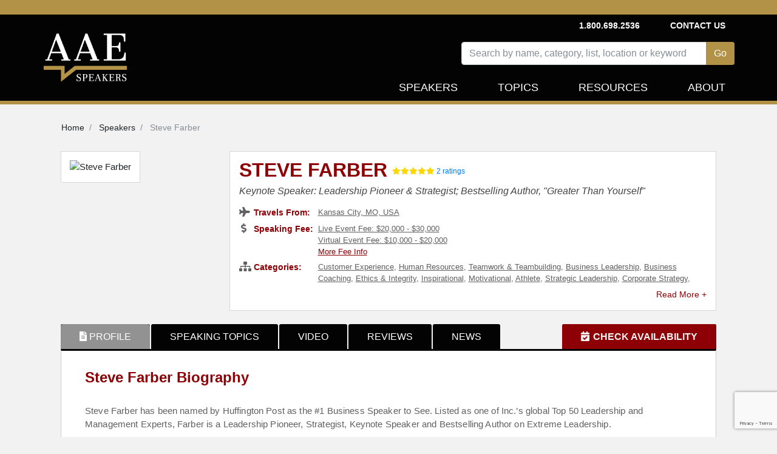

--- FILE ---
content_type: text/html; charset=utf-8
request_url: https://www.aaespeakers.com/keynote-speakers/steve-farber
body_size: 16992
content:
<!DOCTYPE html>
<html>
<head>
<script>
  document.addEventListener('turbolinks:load', function(event) {
    var url = event.data.url;
    dataLayer.push({
      'event':'pageView',
      'virtualUrl': url
    });
  });
</script>
<script>
  (function(w,d,s,l,i){w[l]=w[l]||[];w[l].push({'gtm.start':
  new Date().getTime(),event:'gtm.js'});var f=d.getElementsByTagName(s)[0],
  j=d.createElement(s),dl=l!='dataLayer'?'&l='+l:'';j.async=true;j.src=
  'https://www.googletagmanager.com/gtm.js?id='+i+dl+'&gtm_auth=Udifs7uggMSTOD3bzC6R7Q&gtm_preview=env-2&gtm_cookies_win=x';f.parentNode.insertBefore(j,f);
  })(window,document,'script','dataLayer','GTM-M86K5G4');
</script>
<!-- End Google Tag Manager -->
<meta content='text/html; charset=UTF-8' http-equiv='Content-Type'>
<meta content='width=device-width, initial-scale=1.0' name='viewport'>
<meta content='noimageindex' name='robots'>
<meta name="csrf-param" content="authenticity_token" />
<meta name="csrf-token" content="9U0rc3D-asUvD03tXnrGQNdp_VE2D7EiVESaksvhuLUziba0eaDe2-MSo239h8az9-AiwoA6GEzwfcgv5NKS2Q" />

<link href='https://thumbnails.aaehq.com' rel='dns-prefetch'>
<link rel="preload" href="/assets/fa-solid-900-08aa3a5ee68a21d5771a70b20495b6da1c0f996c46982cd1b0447ad2db730d11.woff2" as="font" type="font/woff2" crossorigin="anonymous">
<link rel="preload" href="/assets/fa-brands-400-c885e9f2017a2ed7075db9e876d40a04aa3208114443803bdb120a34afd3b1d6.woff2" as="font" type="font/woff2" crossorigin="anonymous">
<link rel="stylesheet" href="/assets/application-25b9adfdeb2e4ba5f81ed0198c54a4a1068c4e1c71afc61143ac8779bd966276.css" media="all" data-turbolinks-track="reload" />
<script src="/assets/application-46ab5c68a136fd6457d1ebd411052f7926e85a32c9bd7e1865564315bb5da393.js" data-turbolinks-track="reload"></script>
<title>Steve Farber | Keynote Speaker | AAE Speakers Bureau</title>
<meta content='Book Steve Farber Profile - Leadership Pioneer &amp; Strategist; Bestselling Author, &quot;Greater Than Yourself&quot;' name='description'>
<meta content='Steve Farber | Keynote Speaker | AAE Speakers Bureau' property='og:title'>
<meta content='Book Steve Farber Profile - Leadership Pioneer &amp; Strategist; Bestselling Author, &quot;Greater Than Yourself&quot;' property='og:description'>
<meta content='profile' property='og:type'>
<meta content='https://thumbnails.aaehq.com/t_face_s270/https://speakerdata2.s3.amazonaws.com/photo/image/950660/070824_Steve_Farber_AAE_Headshot.jpg' property='og:image'>
<meta content='2' property='og:average_review_count'>

<!--script id='pixel-script-poptin' src='https://cdn.popt.in/pixel.js?id=39b60ce34f03c' async='true'></script-->
</head>
<body>
<script src="https://www.google.com/recaptcha/api.js?render=6LeP6lAqAAAAAI4ZluXUZ7fFDXc_mErtvB5ow-FX"></script>
<noscript>
<iframe height='0' src='https://www.googletagmanager.com/ns.html?id=GTM-M86K5G4&amp;gtm_auth=Udifs7uggMSTOD3bzC6R7Q&amp;gtm_preview=env-2&amp;gtm_cookies_win=x' style='display:none;visibility:hidden' width='0'></iframe>
</noscript>
<div class='container-fluid'>
<div class='row inc-banner'></div>
</div>
<div class='container-fluid topnav-bg home'>
<div class='container'>
<div class='row'>
<div class='col-4 pr-0 pl-0'>
<nav class='navbar navbar-expand-lg navbar-dark navbar-logo'>
<a class="navbar-brand" href="/"><img height="100%" alt="AAE Speakers" class="img-fluid" style="max-height: 110px;" src="/assets/logo-5538bf0882a7cf13336edb361a5200f9c0b776c7cac574c3bc60012daa3b92ee.webp" /></a>
</nav>
</div>
<div class='col-8'>
<nav class='navbar navbar-expand-lg navbar-dark topnav-bg justify-content-between d-none d-lg-flex p-0' id='top-nav'>
<ul class='navbar-nav menu-1'></ul>
<ul class='navbar-nav'>
<li class='navbar-text'>
<b>1.800.698.2536</b>
</li>
<li class='nav-item'>
<b>
<a class="navbar-text" data-remote="true" href="/contact">Contact Us</a>
</b>
</li>
</ul>
</nav>
<nav class='navbar navbar-expand-lg navbar-dark justify-content-end new-header p-0'>
<button aria-controls='navbarSupportedContent' aria-expanded='false' aria-label='Toggle navigation' class='navbar-toggler' data-target='#navbarSupportedContent' data-toggle='collapse' type='button'>
<span class='navbar-toggler-icon'></span>
</button>
<div class='collapse navbar-collapse row justify-content-end pt-2' id='navbarSupportedContent'>
<div class='speakers-search-panel col-md-12 col-lg-9'>
<div class='search-panel'>
<div class='form-group'>
<div class='input-group mb-3'>
<input type="text" name="search" id="search" placeholder="Search by name, category, list, location or keyword" class="form-control speaker-search-field" autocomplete="off" />
<div class='input-group-append'>
<input type="submit" name="commit" value="Go" class="btn btn-intro" id="search-button" data-disable-with="Go" />
</div>
</div>
<div class='search-result-container'></div>
</div>
</div>
</div>

<ul class='navbar-nav text-right menu-2 header-nav'>
<li class='nav-item'>
<a class="nav-link " href="/keynote-speakers">Speakers</a>
</li>
<li class='nav-item topic-dropbtn'>
<a class="nav-link " href="/topics">Topics</a>
<div class='topic-dropdown-content'>
<a href="/topics/business">Business Strategy</a>
<a href="/topics/cybersecurity">Cybersecurity</a>
<a href="/lists/diversity-equity-inclusion-speakers">Diversity and Inclusion</a>
<a href="/topics/education">Education</a>
<a href="/lists/financial-tech-crypto-nfts-blockchain-online-banking">FinTech</a>
<a href="/lists/future-of-work-speakers">Future of Work</a>
<a href="/topics/history">History</a>
<a href="/topics/leadership">Leadership</a>
<a href="/lists/inspirational-mental-health-speakers">Mental Health</a>
<a href="/topics/motivational">Motivational</a>
<a href="/lists/political-speakers">Politics</a>
<a href="/topics/social-activism">Social Activism</a>
<a href="/topics/sports">Sports</a>
<a href="/topics/stem">STEM</a>
<a href="/topics/environment">Sustainability and Climate Change</a>
<a href="/topics/work-life-balance">Work Life Balance</a>
<a href="/topics">&gt;&gt; View All Topics</a>
</div>
</li>
<li class='nav-item'>
<a class="nav-link " href="/resources-for-successful-event-planning/">Resources</a>
</li>
<li class='nav-item'>
<a class="nav-link " href="/about">About</a>
</li>
<div class='d-lg-none'>
<li class='nav-item'>
<a class="nav-link " data-remote="true" href="/contact">Contact Us</a>
</li>
<li class='navbar-text'>
<b>1.800.698.2536</b>
</li>
</div>
</ul>
</div>
</nav>
</div>
</div>
<div id='contact-modal-container'></div>
</div>
</div>
<div class='inc-banner-bottom'></div>

<div class='container'>
<div class='container pt-3'>
<div class='row'>
<nav aria-label='breadcrumb'>
<ol class='breadcrumb' itemscope itemtype='https://schema.org/BreadcrumbList'>
<li class='breadcrumb-item' itemprop='itemListElement' itemscope itemtype='https://schema.org/ListItem'>
<a itemprop="item" itemtype="https://schema.org/WebPage" itemid="/" href="/"><span itemprop='name'>
Home
</span>
</a><meta content='1' itemprop='position'>
</li>
<li class='breadcrumb-item' itemprop='itemListElement' itemscope itemtype='https://schema.org/ListItem'>
<a itemprop="item" itemtype="https://schema.org/WebPage" itemid="/keynote-speakers" href="/keynote-speakers"><span itemprop='name'>
Speakers
</span>
</a><meta content='2' itemprop='position'>
</li>
<li class='breadcrumb-item active' itemprop='itemListElement' itemscope itemtype='https://schema.org/ListItem'>
<span itemprop='name'>
Steve Farber
</span>
<meta content='3' itemprop='position'>
</li>
</ol>
</nav>

</div>
</div>
<div class='speaker-container'>
<div class='profile-details-block'>
<div class='avtar-block'>
<div class='avtar-profile-img'>
<div class='a-profile-inner'>
<img width="270" height="270" alt="Steve Farber" src="https://thumbnails.aaehq.com/t_face_s270/https://speakerdata2.s3.amazonaws.com/photo/image/950660/070824_Steve_Farber_AAE_Headshot.jpg" />
</div>
</div>
</div>
<div class='profile-block'>
<div class='profile-data profile-details'>
<h1 class='speaker-name'>
<a id="speaker-name-link" href="/keynote-speakers/steve-farber#request-info">Steve Farber</a>
</h1>
<div class='speaker-reviews'>
<div class="rating"><i class="fa fa-star" aria-hidden="true"></i><i class="fa fa-star" aria-hidden="true"></i><i class="fa fa-star" aria-hidden="true"></i><i class="fa fa-star" aria-hidden="true"></i><i class="fa fa-star" aria-hidden="true"></i></div>
<a href="javascript:void(0);">2 ratings</a>
</div>
<h2>
Keynote Speaker: Leadership Pioneer &amp; Strategist; Bestselling Author, &quot;Greater Than Yourself&quot;
</h2>
<ul>
<li>
<div class='profile-service-title'>
<i aria-hidden='true' class='fa fa-plane'></i>
<span>Travels From:</span>
</div>
<div class='profile-service-content'><a href="/keynote-speakers?location=Kansas+City%2C+MO%2C+USA">Kansas City, MO, USA</a></div>
</li>
<li>
<div class='profile-service-title'>
<i aria-hidden='true' class='fa fa-dollar-sign'></i>
<span>Speaking Fee:</span>
</div>
<div class='profile-service-content'>
<a href="/keynote-speakers?fee_range%5B%5D=20000-30000">Live Event Fee: $20,000 - $30,000</a>
<br>
<a href="/keynote-speakers?fee_range%5B%5D=10000-20000&amp;fee_type=virtual">Virtual Event Fee: $10,000 - $20,000</a>
<br>
<a class="more-fee-info" data-toggle="modal" data-target="#more-fee-info-modal" href="javascript:void(0)">More Fee Info</a>
<div aria-hidden='true' aria-labelledby='basicModal' class='modal' id='more-fee-info-modal' role='dialog' tabindex='-1'>
<div class='modal-dialog modal-lg'>
<div class='modal-content'>
<div class='modal-body'>
<button aria-label='Close' class='close' data-dismiss='modal' type='button'>
<span aria-hidden='true'>
<div class='fa fa-times-circle'></div>
</span>
</button>
<h3>Fee Range</h3>
<p>Fee ranges listed on this website are intended to serve as a guideline. Please note: if a speaker has a fee range listed, such as $30,000 - $50,000, it indicates that their fee falls within that range. For example, if a speaker’s fee is $47,500, their profile will display a fee range of $30,000 - $50,000. Similarly, if a speaker’s fee is $11,500, their profile will show a fee range of $10,000 - $20,000. <br><br> Speaker fees are subject to change without notice. Fees often vary based on a number of factors, including: speakers schedule, supply and demand, length of presentation, location of event, and other factors. Please contact us with your specific event details and requirements, and we are happy to provide you with a precise quote.</p>
</div>
</div>
</div>
</div>

</div>
</li>
<li class='read-more' data-max-height='38'>
<div class='profile-service-title'>
<i aria-hidden='true' class='fa fa-sitemap'></i>
<span>Categories:</span>
</div>
<div class='profile-service-content'>
<a href="/topics/customer-experience">Customer Experience</a>, <a href="/topics/human-resources">Human Resources</a>, <a href="/topics/teamwork-teambuilding">Teamwork &amp; Teambuilding</a>, <a href="/topics/business-leadership">Business Leadership</a>, <a href="/topics/business-coaching">Business Coaching</a>, <a href="/topics/ethics-integrity">Ethics &amp; Integrity</a>, <a href="/topics/inspirational">Inspirational</a>, <a href="/topics/motivational">Motivational</a>, <a href="/topics/athlete">Athlete</a>, <a href="/topics/strategic-leadership">Strategic Leadership</a>, <a href="/topics/corporate-strategy">Corporate Strategy</a>, <a href="/topics/leadership">Leadership</a>, <a href="/topics/business-authors">Business Authors</a>, <a href="/topics/author">Author</a>, <a href="/topics/business">Business</a>, <a href="/topics/college">College</a>, <a href="/topics/sports">Sports</a>, <a href="/topics/business-growth">Business Growth</a>, <a href="/topics/sports-coaching">Sports Coaching</a>, <a href="/topics/workshop">Workshop</a>, <a href="/topics/thought-leadership">Thought Leadership</a>, <a href="/topics/disruptive-thinking">Disruptive Thinking</a>
</div>
</li>
</ul>
<div class='book-now-button d-block d-md-none'>
<a id="btn-book-speaker" class="btn btn-red" href="/keynote-speakers/steve-farber#request-info">BOOK STEVE FARBER</a>
</div>
</div>
</div>
</div>
<div class='profile-details-container'>
<div class='profile-tabs'>
<ul class='nav nav-tabs' id='tabs' role='tablist'>
<li>
<a id="profile-tab" class="nav-link active" data-toggle="tab" role="tab" aria-selected="true" aria-controls="profile-tab" href="#profile"><i class='fa fa-file-alt'></i>
<span>PROFILE</span>
</a></li>
<li><a id="speaking-topics-tab" class="nav-link" data-toggle="tab" role="tab" aria-selected="false" aria-controls="speaking-topics-tab" href="#speaking-topics">SPEAKING TOPICS</a></li>
<li><a id="video-tab" class="nav-link" data-toggle="tab" role="tab" aria-selected="false" aria-controls="video-tab" href="#video">VIDEO</a></li>
<li><a id="reviews-tab" class="nav-link" data-toggle="tab" role="tab" aria-selected="false" aria-controls="reviews-tab" href="#reviews">REVIEWS</a></li>
<li><a id="news-tab" class="nav-link" data-toggle="tab" role="tab" aria-selected="false" aria-controls="news-tab" href="#news">NEWS</a></li>
<li class='booking-info'>
<a id="request-info-tab" class="btn btn-check-schedule" data-toggle="tab" role="tab" aria-selected="false" aria-controls="request-info-tab" href="#request-info"><i class='fa fa-calendar-check'></i>
<span>CHECK AVAILABILITY</span>
</a></li>
</ul>
</div>
<div class='profile-tabs tab-content' role='tablist'>
<div aria-labelledby='profile-tab' class='tab-pane fade show active authorship-padding' id='profile' role='tabpanel'>
<div aria-labelledby='profile-heading' class='collapse show' id='profile-collapse' role='tabpanel'>
<div class='card-body'>
<div class='profile-summery'>
<h2>Steve Farber Biography</h2>
<div class='summery read-more no-select' data-max-height='250'>
<p>Steve Farber has been named by Huffington Post as the #1 Business Speaker to See. Listed as one of Inc.’s global Top 50  Leadership and Management Experts, Farber is a Leadership Pioneer, Strategist, Keynote Speaker and Bestselling Author on Extreme Leadership.</p>

<p>His expertise is in creating organizational cultures where leadership is not just an opportunity and obligation for those in authority, but for everyone at all levels.</p>

<p>Former Vice President of the Tom Peters Company, Farber is the President of Extreme Leadership, Inc, and the founder of The Extreme Leadership Institute, organizations devoted to the cultivation and development of Extreme Leaders around the world. His accessible, deeply inspirational, and eminently practical Radical LEAP framework is widely used across the business, non-profit and education spectrum. Farber has been credited with redefining leadership in deeply personal yet practical terms and re-energizing thousands of people to make a significant difference in their businesses, lives, and the world around them.</p>

<p>Farber is the author of the new book "Love is Just Damn Good Business." His third book, "Greater Than Yourself,"  was a Wall Street Journal® and USA Today® bestseller. His second book, "The Radical Edge," was hailed as “a playbook for harnessing the power of the human spirit.” And his first book, "The Radical Leap," is already considered a classic in the leadership field.  It received Fast Company Magazine’s Readers’ Choice Award and was recently named one of the 100 Best Business Books of All Time. His column, The Extreme Leadership Chronicles, runs frequently on Inc.com.</p>

<p>Farber has worked with Johns Hopkins, Cisco, Intel, TriNet, Hyatt and hundreds of other organizations large and small. He has spoken to or worked with virtually every industry there is--from the tech sector to financial services, manufacturing, health care, hospitality, entertainment, public education, retail, and government.</p>

<h4>
<strong>
<a class="contact-speaker" href="/keynote-speakers/steve-farber#request-info">Contact a speaker booking agent</a>
</strong>
to check availability on Steve Farber and other top speakers and celebrities.
</h4>
</div>
<div class='book-now-button'>
<a id="btn-book-speaker" class="btn btn-red" href="/keynote-speakers/steve-farber#request-info">BOOK STEVE FARBER</a>
</div>
<div id='request-modal-container'></div>
</div>
<div class='profile-speech-topics row-container profile-speech-topics-desktop'>
<div class='col12-container'>
<h2>Steve Farber Speaking Topics</h2>
<div class='speech_topic' id='speech-topic-0'>
<div class='speech-topic-name'>
<b>Extreme Leadership: Your Radical LEAP Forward at Work and Beyond </b>
</div>
<div class='speech-topic-desc'>
<p><p>Based on The Radical Leap, which was named as one of The 100 Best Business Books of All Time. In this chaotic and extreme age, business leaders must demonstrate an unprecedented level of passion, determination, foresight, dedication, and fearlessness. In this wildly popular speech, Steve Farber shows you how to use the LEAP framework – Love, Energy, Audacity and Proof to radically improve your organization and your life. In this energetic and insightful program, you will discover how to…</p>

<ul>
<li>Inspire yourself and others to achieve extraordinary results</li>
<li>Earn your customers’ and employees’ love and loyalty</li>
<li>Engage yourself and others—even in troubled or transitional times</li>
</ul>

</p>
</div>
</div>
<div class='speech_topic' id='speech-topic-1'>
<div class='speech-topic-name'>
<b>Extreme Leadership From the C-Suite: Creating a Culture of Leadership at Every Level </b>
</div>
<div class='speech-topic-desc'>
<p><p>C-Suite executives have a unique leadership challenge: they live under a microscope; people watch everything they do. So much so that their decisions, actions, behaviors, and communications have a direct effect on the entire culture of the organization. That’s the good news. And, of course, it can also be the bad news.</p>

<p>There are two sure-fire ways to change an organization’s culture. One, do nothing. And, two, do anything. That’s the very nature of a culture – it’s always evolving. For that reason, developing a good culture is like developing a good relationship–it requires constant attention and never-ending awareness from the C-Suite on down.</p>

<p>In Extreme Leadership From the C-Suite, Farber draws on his proven methodology and multi-industry experience to help officers and executives inspire and energize the entire enterprise. The result? A corporate culture that attracts and retains the best talent, creates innovative products and services, and yields radical results.</p>
</p>
</div>
</div>
<div class='more-speech-topics d-none'>
<div class='speech_topic' id='speech-topic-0'>
<div class='speech-topic-name'>
<b>Love Is Just Damn Good Business: A New Strategic Advantage for Today’s Hyper-Competitive World</b>
</div>
<div class='speech-topic-desc'>
<p><p>From the bestselling author of "The Radical Leap", "The Radical Edge", and "Greater Than Yourself" comes the first keynote to directly address love as a hard-core business principle that generates measurable results.</p>
</p>
</div>
</div>
<div class='speech_topic' id='speech-topic-1'>
<div class='speech-topic-name'>
<b>Greater Than Yourself: The New Gold Standard for Mentoring and Talent Development </b>
</div>
<div class='speech-topic-desc'>
<p><p>The greatest leaders become so by causing others to be greater than themselves. In this program— based on his Wall Street Journal bestseller, Greater Than Yourself—Farber shows that dedicating yourself to bringing others along so that they can achieve more than you is the ultimate way to boost talent, ramp productivity, and create truly significant current and future leaders. You will be challenged to aspire to the new gold standard in leadership with a powerful, three-step method:</p>

<ul>
<li>Expand Yourself – Deepen and expand your personal capabilities</li>
<li>Give Yourself – Share your knowledge, network, and experience to help others grow</li>
<li>Replicate Yourself – Create a culture of coaching and mentorship</li>
</ul>

</p>
</div>
</div>
<div class='speech_topic' id='speech-topic-2'>
<div class='speech-topic-name'>
<b>The Personal Side of Innovation: Managing Risk from the Inside Out</b>
</div>
<div class='speech-topic-desc'>
<p><p>Every business book will tell you that it’s important to take risks and learn from your mistakes. But intellectual understanding of that truth usually isn’t enough to compel people to act, to try, to make the leap necessary for creating innovative products or services. In this interactive keynote session, Farber teaches a new perspective on what it means to try, fail, learn from mistakes, and then succeed in the end.</p>

<p>Participants will:</p>

<ul>
<li>Increase their personal capacity for risk</li>
<li>View their challenges as positive adventures vs frightening obstacles</li>
<li>Become more innovative in their approach to work</li>
<li>Learn from mistakes and apply what they’ve learned</li>
<li>Try new things more readily and enthusiastically</li>
</ul>

</p>
</div>
</div>
<div class='cl-lg12-container text-right morelink'>
<a onClick="$(&#39;.show-more-speech-topic-link&#39;).show(); $(&#39;.more-speech-topics&#39;).addClass(&#39;d-none&#39;);" href="javascript:void(0);">Read Less -</a>
</div>
</div>
<div class='cl-lg12-container text-right morelink'>
<a onClick="$(this).hide(); $(&#39;.more-speech-topics&#39;).removeClass(&#39;d-none&#39;);" class="show-more-speech-topic-link" href="javascript:void(0);">Read More +</a>
</div>
</div>
</div>
<div class='profile-videos row-container profile-videos-desktop'>
<div class='col12-container'>
<h2>Steve Farber Videos</h2>
</div>
<div class='speaker-videos'>
<div class='video-thumb'>
<a class="more" target="_blank" title="Steve Highlight Video " href="https://www.youtube.com/watch?v=qFW44RRDxZE&amp;feature=youtu.be"><img height="100%" width="100%" alt="Steve Highlight Video " src="https://i.ytimg.com/vi/qFW44RRDxZE/hqdefault.jpg" />
<div class='play-btn'>
<i aria-hidden='true' class='fab fa-youtube'></i>
</div>
</a></div>
<div class='video-title'>
Steve Highlight Video 
</div>
</div>

<div class='cl-lg12-container text-right morelink'>
<a class="all-video-link" href="javascript:void(0);">See All Videos »</a>
</div>
</div>
<div class='row-container'>
<!-- Accordion wrapper -->
<div aria-multiselectable='true' class='accordion md-accordion' id='accordionEx1' role='tablist'>
<!-- Accordion card -->
<div class='card'>
<!-- Card header -->
<div class='books-card-header card-header' id='headingTwo1' role='tab'>
<a aria-controls='collapseTwo1' aria-expanded='false' class='collapsed' data-parent='#accordionEx1' data-toggle='collapse' href='#collapseTwo1'>
<h5 class='bottom-margin-zero'>
<strong>Steve Farber Books</strong>
<i class='fa fa-angle-down rotate-icon'></i>
</h5>
</a>
</div>
<!-- Card body -->
<div aria-labelledby='headingTwo1' class='books-collapse collapse' data-parent='#accordionEx1' id='collapseTwo1' role='tabpanel'>
<div class='card-body books-card-body'>
<div class='carousel slide w-100 booksCarouselSlider' data-ride='carousel' id='booksCarousel'>
<div class='carousel-inner w-100' role='listbox'>
<div class='carousel-item active'>
<div class='cl3-container float-left'>
<div class='book-col'>
<img height="115" alt="Twisted Business: Lessons from My Life in Rock &#39;n Roll" title="Twisted Business: Lessons from My Life in Rock &#39;n Roll" src="https://images.isbndb.com/covers/16867333482881.jpg" />
<h2>
Twisted Business: Lessons from My Life in Rock &#39;n Roll
</h2>
</div>
</div>
<div class='cl3-container float-left'>
<div class='book-col'>
<img height="115" alt="Love is Just Damn Good Business: Do What You Love in the Service of People Who Love What You Do" title="Love is Just Damn Good Business: Do What You Love in the Service of People Who Love What You Do" src="https://images.isbndb.com/covers/21069783482636.jpg" />
<h2>
Love is Just Damn Good Business: Do What You Love in the Service of People Who Love What You Do
</h2>
</div>
</div>
<div class='cl3-container float-left'>
<div class='book-col'>
<img height="115" alt="The Radical Edge: Stoke Your Business, Amp Your Life, and Change The World (Extreme Leadership Series, Book 2)" title="The Radical Edge: Stoke Your Business, Amp Your Life, and Change The World (Extreme Leadership Series, Book 2)" src="https://images.isbndb.com/covers/5895633482540.jpg" />
<h2>
The Radical Edge: Stoke Your Business, Amp Your Life, and Change The World (Extreme Leadership Series, Book 2)
</h2>
</div>
</div>
<div class='cl3-container float-left'>
<div class='book-col'>
<img height="115" alt="The Radical Leap Re-Energized: Doing What You Love in the Service of People Who Love What You Do" title="The Radical Leap Re-Energized: Doing What You Love in the Service of People Who Love What You Do" src="https://images.isbndb.com/covers/24449513482762.jpg" />
<h2>
The Radical Leap Re-Energized: Doing What You Love in the Service of People Who Love What You Do
</h2>
</div>
</div>
</div>
<div class='carousel-item'>
<div class='cl3-container float-left'>
<div class='book-col'>
<img height="115" alt="Greater Than Yourself: The Ultimate Lesson of True Leadership" title="Greater Than Yourself: The Ultimate Lesson of True Leadership" src="https://images.isbndb.com/covers/6564433482325.jpg" />
<h2>
Greater Than Yourself: The Ultimate Lesson of True Leadership
</h2>
</div>
</div>
</div>
</div>
<a class='carousel-control-prev' data-slide='prev' href='#booksCarousel' role='button'>
<span aria-hidden='true' class='carousel-control-prev-icon'></span>
<span class='sr-only'>Previous</span>
</a>
<a class='carousel-control-next' data-slide='next' href='#booksCarousel' role='button'>
<span aria-hidden='true' class='carousel-control-next-icon'></span>
<span class='sr-only'>Next</span>
</a>
</div>
</div>
</div>
</div>
<div class='card'>
<!-- Card header -->
<div class='faq-card-header card-header' id='headingTwo2' role='tab'>
<a aria-controls='collapseTwo21' aria-expanded='false' class='collapsed' data-parent='#accordionEx1' data-toggle='collapse' href='#collapseTwo21'>
<h5 class='bottom-margin-zero'>
<strong>FAQs on booking Steve Farber</strong>
<i class='fa fa-angle-down rotate-icon'></i>
</h5>
</a>
</div>
<!-- Card body -->
<div aria-labelledby='headingTwo21' class='faq-collapse collapse' data-parent='#accordionEx1' id='collapseTwo21' role='tabpanel'>
<div class='card-body faq-card-body'>
<p>
<b>
How do I book Steve Farber to speak at my event?
</b>
</p>
<p>
Our experienced booking agents have successfully helped clients around the world secure speakers like Steve Farber for speaking engagements, personal appearances, product endorsements, or corporate entertainment since 2002. Click the Check Schedule button above and complete the form on this page to check availability for Steve Farber, or call our office at 1.800.698.2536 to discuss your upcoming event.  One of our experienced agents will be happy to help you get speaking fee information and check availability for Steve Farber or any other speaker of your choice.
</p>
<p>
<b>
How much does it cost to book Steve Farber for a speaking engagement?
</b>
</p>
<p>
Speaking fees for Steve Farber, or any other speakers and celebrities, are determined based on a number of factors and may change without notice. The estimated fees to book Steve Farber are <a href="/keynote-speakers?fee_range%5B%5D=20000-30000">$20,000 - $30,000</a> for live events and <a href="/keynote-speakers?fee_range%5B%5D=10000-20000&amp;fee_type=virtual">$10,000 - $20,000</a> for virtual events. For the most current speaking fee to hire Steve Farber, click the Check Schedule button above and complete the form on this page, or call our office at 1.800.698.2536 to speak directly with an experienced booking agent.
</p>
<p>
<b>
What topics does Steve Farber speak about?
</b>
</p>
<p>
Steve Farber is a keynote speaker and industry expert who speaks on a wide range of topics such as <a href="/topics/customer-experience">Customer Experience</a>, <a href="/topics/human-resources">Human Resources</a>, <a href="/topics/teamwork-teambuilding">Teamwork &amp; Teambuilding</a>, <a href="/topics/business-leadership">Business Leadership</a>, <a href="/topics/business-coaching">Business Coaching</a>, <a href="/topics/ethics-integrity">Ethics &amp; Integrity</a>, <a href="/topics/inspirational">Inspirational</a>, <a href="/topics/motivational">Motivational</a>, <a href="/topics/athlete">Athlete</a>, <a href="/topics/strategic-leadership">Strategic Leadership</a>, <a href="/topics/corporate-strategy">Corporate Strategy</a>, <a href="/topics/leadership">Leadership</a>, <a href="/topics/business-authors">Business Authors</a>, <a href="/topics/author">Author</a>, <a href="/topics/business">Business</a>, <a href="/topics/college">College</a>, <a href="/topics/sports">Sports</a>, <a href="/topics/business-growth">Business Growth</a>, <a href="/topics/sports-coaching">Sports Coaching</a>, <a href="/topics/workshop">Workshop</a>, <a href="/topics/thought-leadership">Thought Leadership</a> and <a href="/topics/disruptive-thinking">Disruptive Thinking</a>.
</p>
<p>
<b>
Where does Steve Farber travel from?
</b>
</p>
<p>
Steve Farber generally travels from Kansas City, MO, USA and can be booked for (private) corporate events, personal appearances, keynote speeches, or other performances.
</p>
<p>
<b>
Who is the agent for Steve Farber?
</b>
</p>
<p>
AAE Speakers Bureau has successfully secured keynote speakers like Steve Farber for clients worldwide since 2002. As a full-service speaker booking agency, we have access to virtually any speaker or celebrity in the world. Our agents are happy and able to submit an offer to the speaker or celebrity of your choice, letting you benefit from our reputation and long-standing relationships in the industry. Please click the Check Schedule button above and complete the form on this page including the details of your event, or call our office at 1.800.698.2536, and one of our agents will assist you to book Steve Farber for your next private or corporate function.
</p>
<p>
<b>
What is a full-service speaker booking agency?
</b>
</p>
<p>
AAE Speakers Bureau is a full-service speaker booking agency, meaning we can completely manage the speaker’s or celebrity’s engagement with your organization from the time of booking your speaker through the event’s completion. We provide all of the services you need to host Steve Farber or any other speaker of your choice, including offer negotiation, contractual assistance, accounting and billing, and event speaker travel and logistics services. When you book a speaker with us, we manage the process of hosting a speaker for you as an extension of your team. Our goal is to give our clients peace of mind and a best-in-class service experience when booking a speaker with us.
</p>
<p>
<b>
Why is AAE Speakers Bureau different from other booking agencies?
</b>
</p>
<p>
If you’re looking for the best speaker recommendations, paired with a top-notch customer service experience, you’re in the right place. At AAE Speakers Bureau, we exclusively represent the interests of our clients - professional organizations, companies, universities, and associations. We intentionally do not represent the speakers we feature or book. That is so we can present our clients with the broadest and best performing set of speaker options in the market today, and we can make these recommendations without any obligation to promote a specific speaker over another. This is why when our agents suggest a speaker for your event, you can be assured that they are of the highest quality with a history of proven success with our other clients.
</p>
<hr>
<p class='faq-speaker-info'>
Steve Farber is a keynote speaker and industry expert who speaks on a wide range of topics including <a href="/topics/customer-experience">Customer Experience</a>, <a href="/topics/human-resources">Human Resources</a> and <a href="/topics/teamwork-teambuilding">Teamwork &amp; Teambuilding</a>.
 The estimated speaking fee range to book Steve Farber for live events is <a href="/keynote-speakers?fee_range%5B%5D=20000-30000">$20,000 - $30,000</a>, and for virtual events <a href="/keynote-speakers?fee_range%5B%5D=10000-20000&amp;fee_type=virtual">$10,000 - $20,000</a>. 
Steve Farber generally travels from <a href="/keynote-speakers?location=Kansas+City%2C+MO%2C+USA">Kansas City, MO, USA</a> and 
can be booked for (private) corporate events, personal appearances, keynote speeches, or other performances.
Similar motivational celebrity speakers are <a href="/keynote-speakers/eric-boles">Eric Boles</a>, <a href="/keynote-speakers/libby-gill">Libby Gill</a> and <a href="/keynote-speakers/adrian-gostick">Adrian Gostick</a>.
Contact All American Speakers for ratings, reviews, videos and information on scheduling Steve Farber for an upcoming event.
</p>
<script type='application/ld+json'>
{"@context":"https://schema.org","@type":"FAQPage","mainEntity":[{"@type":"Question","name":"How do I book Steve Farber to speak at my event?","acceptedAnswer":{"@type":"Answer","text":"Our experienced booking agents have successfully helped clients around the world secure speakers like Steve Farber for speaking engagements, personal appearances, product endorsements, or corporate entertainment since 2002. Click the Check Schedule button above and complete the form on this page to check availability for Steve Farber, or call our office at 1.800.698.2536 to discuss your upcoming event.  One of our experienced agents will be happy to help you get speaking fee information and check availability for Steve Farber or any other speaker of your choice."}},{"@type":"Question","name":"How much does it cost to book Steve Farber for a speaking engagement?","acceptedAnswer":{"@type":"Answer","text":"Speaking fees for Steve Farber, or any other speakers and celebrities, are determined based on a number of factors and may change without notice. The estimated fees to book Steve Farber are $20,000 - $30,000 for live events and $10,000 - $20,000 for virtual events. For the most current speaking fee to hire Steve Farber, click the Check Schedule button above and complete the form on this page, or call our office at 1.800.698.2536 to speak directly with an experienced booking agent."}},{"@type":"Question","name":"What topics does Steve Farber speak about?","acceptedAnswer":{"@type":"Answer","text":"Steve Farber is a keynote speaker and industry expert who speaks on a wide range of topics such as Customer Experience, Human Resources, Teamwork \u0026 Teambuilding, Business Leadership, Business Coaching, Ethics \u0026 Integrity, Inspirational, Motivational, Athlete, Strategic Leadership, Corporate Strategy, Leadership, Business Authors, Author, Business, College, Sports, Business Growth, Sports Coaching, Workshop, Thought Leadership and Disruptive Thinking."}},{"@type":"Question","name":"Where does Steve Farber travel from?","acceptedAnswer":{"@type":"Answer","text":"Steve Farber generally travels from Kansas City, MO, USA and can be booked for (private) corporate events, personal appearances, keynote speeches, or other performances."}},{"@type":"Question","name":"Who is the agent for Steve Farber?","acceptedAnswer":{"@type":"Answer","text":"AAE Speakers Bureau has successfully secured keynote speakers like Steve Farber for clients worldwide since 2002. As a full-service speaker booking agency, we have access to virtually any speaker or celebrity in the world. Our agents are happy and able to submit an offer to the speaker or celebrity of your choice, letting you benefit from our reputation and long-standing relationships in the industry. Please click the Check Schedule button above and complete the form on this page including the details of your event, or call our office at 1.800.698.2536, and one of our agents will assist you to book Steve Farber for your next private or corporate function."}},{"@type":"Question","name":"What is a full-service speaker booking agency?","acceptedAnswer":{"@type":"Answer","text":"AAE Speakers Bureau is a full-service speaker booking agency, meaning we can completely manage the speaker’s or celebrity’s engagement with your organization from the time of booking your speaker through the event’s completion. We provide all of the services you need to host Steve Farber or any other speaker of your choice, including offer negotiation, contractual assistance, accounting and billing, and event speaker travel and logistics services. When you book a speaker with us, we manage the process of hosting a speaker for you as an extension of your team. Our goal is to give our clients peace of mind and a best-in-class service experience when booking a speaker with us."}},{"@type":"Question","name":"Why is AAE Speakers Bureau different from other booking agencies?","acceptedAnswer":{"@type":"Answer","text":"If you’re looking for the best speaker recommendations, paired with a top-notch customer service experience, you’re in the right place. At AAE Speakers Bureau, we exclusively represent the interests of our clients - professional organizations, companies, universities, and associations. We intentionally do not represent the speakers we feature or book. That is so we can present our clients with the broadest and best performing set of speaker options in the market today, and we can make these recommendations without any obligation to promote a specific speaker over another. This is why when our agents suggest a speaker for your event, you can be assured that they are of the highest quality with a history of proven success with our other clients."}}]}
</script>

</div>
</div>
<div class='book-now-button d-none d-md-flex'>
<a id="btn-book-speaker" class="btn btn-red" href="/keynote-speakers/steve-farber#request-info">BOOK STEVE FARBER</a>
</div>
</div>
<i class='authorship-text-color'>Speaker profile last updated by AAE Talent Team on 03/10/2025.</i>
</div>
</div>
</div>
</div>
</div>
<div aria-labelledby='speaking-topics-tab' class='tab-pane fade' id='speaking-topics' role='tabpanel'>
<div aria-controls='speaking-topic-collapse' aria-expanded='false' class='card-header' data-target='#speaking-topic-collapse' data-toggle='collapse' id='speaking-topic-heading' role='tab'>
<h6 class='mb-0'>
SPEAKING TOPICS
</h6>
</div>
<div aria-labelledby='speaking-topic-heading' class='collapse' id='speaking-topic-collapse' role='tabpanel'>
<div class='card-body'>
<h2>Steve Farber Speaking Topics</h2>
<ul class='speaking-topics-tab-content'>
<li class='topic-desc read-more' data-max-height='165'>
<b>Extreme Leadership: Your Radical LEAP Forward at Work and Beyond </b>
<p>
<p>Based on The Radical Leap, which was named as one of The 100 Best Business Books of All Time. In this chaotic and extreme age, business leaders must demonstrate an unprecedented level of passion, determination, foresight, dedication, and fearlessness. In this wildly popular speech, Steve Farber shows you how to use the LEAP framework – Love, Energy, Audacity and Proof to radically improve your organization and your life. In this energetic and insightful program, you will discover how to…</p>

<ul>
<li>Inspire yourself and others to achieve extraordinary results</li>
<li>Earn your customers’ and employees’ love and loyalty</li>
<li>Engage yourself and others—even in troubled or transitional times</li>
</ul>


</p>
</li>
<li class='topic-desc read-more' data-max-height='165'>
<b>Extreme Leadership From the C-Suite: Creating a Culture of Leadership at Every Level </b>
<p>
<p>C-Suite executives have a unique leadership challenge: they live under a microscope; people watch everything they do. So much so that their decisions, actions, behaviors, and communications have a direct effect on the entire culture of the organization. That’s the good news. And, of course, it can also be the bad news.</p>

<p>There are two sure-fire ways to change an organization’s culture. One, do nothing. And, two, do anything. That’s the very nature of a culture – it’s always evolving. For that reason, developing a good culture is like developing a good relationship–it requires constant attention and never-ending awareness from the C-Suite on down.</p>

<p>In Extreme Leadership From the C-Suite, Farber draws on his proven methodology and multi-industry experience to help officers and executives inspire and energize the entire enterprise. The result? A corporate culture that attracts and retains the best talent, creates innovative products and services, and yields radical results.</p>

</p>
</li>
<li class='topic-desc read-more' data-max-height='165'>
<b>Love Is Just Damn Good Business: A New Strategic Advantage for Today’s Hyper-Competitive World</b>
<p>
<p>From the bestselling author of "The Radical Leap", "The Radical Edge", and "Greater Than Yourself" comes the first keynote to directly address love as a hard-core business principle that generates measurable results.</p>

</p>
</li>
<li class='topic-desc read-more' data-max-height='165'>
<b>Greater Than Yourself: The New Gold Standard for Mentoring and Talent Development </b>
<p>
<p>The greatest leaders become so by causing others to be greater than themselves. In this program— based on his Wall Street Journal bestseller, Greater Than Yourself—Farber shows that dedicating yourself to bringing others along so that they can achieve more than you is the ultimate way to boost talent, ramp productivity, and create truly significant current and future leaders. You will be challenged to aspire to the new gold standard in leadership with a powerful, three-step method:</p>

<ul>
<li>Expand Yourself – Deepen and expand your personal capabilities</li>
<li>Give Yourself – Share your knowledge, network, and experience to help others grow</li>
<li>Replicate Yourself – Create a culture of coaching and mentorship</li>
</ul>


</p>
</li>
<li class='topic-desc read-more' data-max-height='165'>
<b>The Personal Side of Innovation: Managing Risk from the Inside Out</b>
<p>
<p>Every business book will tell you that it’s important to take risks and learn from your mistakes. But intellectual understanding of that truth usually isn’t enough to compel people to act, to try, to make the leap necessary for creating innovative products or services. In this interactive keynote session, Farber teaches a new perspective on what it means to try, fail, learn from mistakes, and then succeed in the end.</p>

<p>Participants will:</p>

<ul>
<li>Increase their personal capacity for risk</li>
<li>View their challenges as positive adventures vs frightening obstacles</li>
<li>Become more innovative in their approach to work</li>
<li>Learn from mistakes and apply what they’ve learned</li>
<li>Try new things more readily and enthusiastically</li>
</ul>


</p>
</li>
</ul>
</div>
</div>
</div>
<div aria-labelledby='video-tab' class='tab-pane fade' id='video' role='tabpanel'>
<div aria-controls='video-collapse' aria-expanded='false' class='card-header' data-target='#video-collapse' data-toggle='collapse' id='video-heading' role='tab'>
<h6 class='mb-0'>
VIDEO
</h6>
</div>
<div aria-labelledby='video-heading' class='collapse' id='video-collapse' role='tabpanel'>
<div class='card-body'>
<div class='profile-videos row-container'>
<div class='col12-container'>
<h2>Steve Farber Videos</h2>
</div>
<div class='speaker-videos'>
<div class='video-thumb'>
<a class="more" target="_blank" title="Steve Highlight Video " href="https://www.youtube.com/watch?v=qFW44RRDxZE&amp;feature=youtu.be"><img height="100%" width="100%" alt="Steve Highlight Video " src="https://i.ytimg.com/vi/qFW44RRDxZE/hqdefault.jpg" />
<div class='play-btn'>
<i aria-hidden='true' class='fab fa-youtube'></i>
</div>
</a></div>
<div class='video-title'>
Steve Highlight Video 
</div>
</div>

</div>
</div>
</div>
</div>
<div aria-labelledby='books-tab' class='tab-pane fade' id='books' role='tabpanel'>
<div aria-controls='books-collapse' aria-expanded='false' class='card-header' data-target='#books-collapse' data-toggle='collapse' id='books-heading' role='tab'>
<h6 class='mb-0'>
BOOKS
</h6>
</div>
<div aria-labelledby='books-heading' class='collapse' id='books-collapse' role='tabpanel'>
<div class='card-body books-card-body'>
<div class='carousel slide w-100 booksCarouselSlider' data-ride='carousel' id='booksCarouselMobile'>
<div class='carousel-inner w-100' role='listbox'>
<div class='carousel-item active'>
<div class='cl3-container float-left'>
<div class='book-col'>
<img height="115" alt="Twisted Business: Lessons from My Life in Rock &#39;n Roll" title="Twisted Business: Lessons from My Life in Rock &#39;n Roll" src="https://images.isbndb.com/covers/16867333482881.jpg" />
<h2>
Twisted Business: Lessons from My Life in Rock &#39;n Roll
</h2>
</div>
</div>
<div class='cl3-container float-left'>
<div class='book-col'>
<img height="115" alt="Love is Just Damn Good Business: Do What You Love in the Service of People Who Love What You Do" title="Love is Just Damn Good Business: Do What You Love in the Service of People Who Love What You Do" src="https://images.isbndb.com/covers/21069783482636.jpg" />
<h2>
Love is Just Damn Good Business: Do What You Love in the Service of People Who Love What You Do
</h2>
</div>
</div>
</div>
<div class='carousel-item'>
<div class='cl3-container float-left'>
<div class='book-col'>
<img height="115" alt="The Radical Edge: Stoke Your Business, Amp Your Life, and Change The World (Extreme Leadership Series, Book 2)" title="The Radical Edge: Stoke Your Business, Amp Your Life, and Change The World (Extreme Leadership Series, Book 2)" src="https://images.isbndb.com/covers/5895633482540.jpg" />
<h2>
The Radical Edge: Stoke Your Business, Amp Your Life, and Change The World (Extreme Leadership Series, Book 2)
</h2>
</div>
</div>
<div class='cl3-container float-left'>
<div class='book-col'>
<img height="115" alt="The Radical Leap Re-Energized: Doing What You Love in the Service of People Who Love What You Do" title="The Radical Leap Re-Energized: Doing What You Love in the Service of People Who Love What You Do" src="https://images.isbndb.com/covers/24449513482762.jpg" />
<h2>
The Radical Leap Re-Energized: Doing What You Love in the Service of People Who Love What You Do
</h2>
</div>
</div>
</div>
<div class='carousel-item'>
<div class='cl3-container float-left'>
<div class='book-col'>
<img height="115" alt="Greater Than Yourself: The Ultimate Lesson of True Leadership" title="Greater Than Yourself: The Ultimate Lesson of True Leadership" src="https://images.isbndb.com/covers/6564433482325.jpg" />
<h2>
Greater Than Yourself: The Ultimate Lesson of True Leadership
</h2>
</div>
</div>
</div>
</div>
<a class='carousel-control-prev' data-slide='prev' href='#booksCarouselMobile' role='button'>
<span aria-hidden='true' class='carousel-control-prev-icon'></span>
<span class='sr-only'>Previous</span>
</a>
<a class='carousel-control-next' data-slide='next' href='#booksCarouselMobile' role='button'>
<span aria-hidden='true' class='carousel-control-next-icon'></span>
<span class='sr-only'>Next</span>
</a>
</div>
</div>
</div>
</div>
<div aria-labelledby='reviews-tab' class='tab-pane fade' id='reviews' role='tabpanel'>
<div aria-controls='review-collapse' aria-expanded='false' class='card-header' data-target='#review-collapse' data-toggle='collapse' id='review-heading' role='tab'>
<h6 class='mb-0'>
REVIEWS
</h6>
</div>
<div aria-labelledby='review-heading' class='collapse' id='review-collapse' role='tabpanel'>
<div class='card-body'>
<h2>Steve Farber Reviews</h2>
<ul class='reviews-tab-content'>
<li class='review-body'>
<div class="rating"><i class="fa fa-star" aria-hidden="true"></i><i class="fa fa-star" aria-hidden="true"></i><i class="fa fa-star" aria-hidden="true"></i><i class="fa fa-star" aria-hidden="true"></i><i class="fa fa-star" aria-hidden="true"></i></div>
<p>
<i class='small'>
U.S. AutoForce
<span>
 - Oct 02 2025
</span>
</i>
</p>
</li>
<li class='review-body'>
<div class="rating"><i class="fa fa-star" aria-hidden="true"></i><i class="fa fa-star" aria-hidden="true"></i><i class="fa fa-star" aria-hidden="true"></i><i class="fa fa-star" aria-hidden="true"></i><i class="fa fa-star" aria-hidden="true"></i></div>
<p>
Couldn&#39;t have asked for a better experience!
<br>
<i class='small'>
Grease Monkey International, LLC DBA FullSpeed Automotive
<span>
 - Apr 09 2025
</span>
</i>
</p>
</li>
<li class='review-body'>

<p>
Steve&#39;s material on extreme leadership is relevant to all people in business.  He is intelligent and entertaining.
<br>
<i class='small'>
Seven Minutes, Inc.
<span>
 - Jan 19 2011
</span>
</i>
</p>
</li>
</ul>
</div>
</div>
</div>
<div aria-labelledby='news-tab' class='tab-pane fade' id='news' role='tabpanel'>
<div aria-controls='news-collapse' aria-expanded='false' class='card-header' data-target='#news-collapse' data-toggle='collapse' id='news-heading' role='tab'>
<h6 class='mb-0'>
NEWS
</h6>
</div>
<div aria-labelledby='news-heading' class='collapse' id='news-collapse' role='tabpanel'>
<div class='card-body'>
<h2>Steve Farber News</h2>
<ul class='news-tab-content'>
<li>
<a target="_blank" href="http://www.trinet.com/company/news-press/press-releases/2012/trinet-teams-with-steve-farber-to-provide-entrepreneurs-with-leadership-development-training-and-tools">TriNet Teams with Steve Farber to Provide Entrepreneurs with Leadership Development Training and Tools</a>
<p>
 TriNet, a trusted provider of on-demand HR services to small businesses and entrepreneurs, today announced it has partnered with best-selling author Steve Farber for the Extreme Leadership Series, which is designed to provide the company’s client roster of entrepreneurs and small business owners with the resources, tools and training to help them build strong, successful, and lasting businesses.
</p>
</li>
</ul>
</div>
</div>
</div>
<div aria-labelledby='faqs-tab' class='tab-pane fade' id='faqs' role='tabpanel'>
<div aria-controls='faqs-collapse' aria-expanded='false' class='card-header' data-target='#faqs-collapse' data-toggle='collapse' id='faqs-heading' role='tab'>
<h6 class='mb-0'>
FAQS
</h6>
</div>
<div aria-labelledby='faqs-heading' class='collapse faqs-heading-tab' id='faqs-collapse' role='tabpanel'>
<div class='card-body'>
<div class='speaker-faqs-tab'>
<ul class='faqs-tab-content'>
<li>
<h3 class='question-title'>
How do I book Steve Farber to speak at my event?
</h3>
<div class='answer-text'>
Our experienced booking agents have successfully helped clients around the world secure speakers like Steve Farber for speaking engagements, personal appearances, product endorsements, or corporate entertainment since 2002. Click the Check Schedule button above and complete the form on this page to check availability for Steve Farber, or call our office at 1.800.698.2536 to discuss your upcoming event.  One of our experienced agents will be happy to help you get speaking fee information and check availability for Steve Farber or any other speaker of your choice.
</div>
</li>
<li>
<h3 class='question-title'>
How much does it cost to book Steve Farber for a speaking engagement?
</h3>
<div class='answer-text'>
Speaking fees for Steve Farber, or any other speakers and celebrities, are determined based on a number of factors and may change without notice. The estimated fees to book Steve Farber are <a href="/keynote-speakers?fee_range%5B%5D=20000-30000">$20,000 - $30,000</a> for live events and <a href="/keynote-speakers?fee_range%5B%5D=10000-20000&amp;fee_type=virtual">$10,000 - $20,000</a> for virtual events. For the most current speaking fee to hire Steve Farber, click the Check Schedule button above and complete the form on this page, or call our office at 1.800.698.2536 to speak directly with an experienced booking agent.
</div>
</li>
<li>
<h3 class='question-title'>
What topics does Steve Farber speak about?
</h3>
<div class='answer-text'>
Steve Farber is a keynote speaker and industry expert who speaks on a wide range of topics such as <a href="/topics/customer-experience">Customer Experience</a>, <a href="/topics/human-resources">Human Resources</a>, <a href="/topics/teamwork-teambuilding">Teamwork &amp; Teambuilding</a>, <a href="/topics/business-leadership">Business Leadership</a>, <a href="/topics/business-coaching">Business Coaching</a>, <a href="/topics/ethics-integrity">Ethics &amp; Integrity</a>, <a href="/topics/inspirational">Inspirational</a>, <a href="/topics/motivational">Motivational</a>, <a href="/topics/athlete">Athlete</a>, <a href="/topics/strategic-leadership">Strategic Leadership</a>, <a href="/topics/corporate-strategy">Corporate Strategy</a>, <a href="/topics/leadership">Leadership</a>, <a href="/topics/business-authors">Business Authors</a>, <a href="/topics/author">Author</a>, <a href="/topics/business">Business</a>, <a href="/topics/college">College</a>, <a href="/topics/sports">Sports</a>, <a href="/topics/business-growth">Business Growth</a>, <a href="/topics/sports-coaching">Sports Coaching</a>, <a href="/topics/workshop">Workshop</a>, <a href="/topics/thought-leadership">Thought Leadership</a> and <a href="/topics/disruptive-thinking">Disruptive Thinking</a>.
</div>
</li>
<li>
<h3 class='question-title'>
Where does Steve Farber travel from?
</h3>
<div class='answer-text'>
Steve Farber generally travels from Kansas City, MO, USA and can be booked for (private) corporate events, personal appearances, keynote speeches, or other performances.
</div>
</li>
<li>
<h3 class='question-title'>
Who is the agent for Steve Farber?
</h3>
<div class='answer-text'>
AAE Speakers Bureau has successfully secured keynote speakers like Steve Farber for clients worldwide since 2002. As a full-service speaker booking agency, we have access to virtually any speaker or celebrity in the world. Our agents are happy and able to submit an offer to the speaker or celebrity of your choice, letting you benefit from our reputation and long-standing relationships in the industry. Please click the Check Schedule button above and complete the form on this page including the details of your event, or call our office at 1.800.698.2536, and one of our agents will assist you to book Steve Farber for your next private or corporate function.
</div>
</li>
<li>
<h3 class='question-title'>
What is a full-service speaker booking agency?
</h3>
<div class='answer-text'>
AAE Speakers Bureau is a full-service speaker booking agency, meaning we can completely manage the speaker’s or celebrity’s engagement with your organization from the time of booking your speaker through the event’s completion. We provide all of the services you need to host Steve Farber or any other speaker of your choice, including offer negotiation, contractual assistance, accounting and billing, and event speaker travel and logistics services. When you book a speaker with us, we manage the process of hosting a speaker for you as an extension of your team. Our goal is to give our clients peace of mind and a best-in-class service experience when booking a speaker with us.
</div>
</li>
<li>
<h3 class='question-title'>
Why is AAE Speakers Bureau different from other booking agencies?
</h3>
<div class='answer-text'>
If you’re looking for the best speaker recommendations, paired with a top-notch customer service experience, you’re in the right place. At AAE Speakers Bureau, we exclusively represent the interests of our clients - professional organizations, companies, universities, and associations. We intentionally do not represent the speakers we feature or book. That is so we can present our clients with the broadest and best performing set of speaker options in the market today, and we can make these recommendations without any obligation to promote a specific speaker over another. This is why when our agents suggest a speaker for your event, you can be assured that they are of the highest quality with a history of proven success with our other clients.
</div>
</li>

</ul>
</div>
</div>
</div>
</div>
<div aria-labelledby='request-info-tab' class='tab-pane fade' id='request-info' role='tabpanel'>
<div aria-controls='request-info-collapse' aria-expanded='false' class='card-header' data-target='#request-info-collapse' data-toggle='collapse' id='request-info-heading' role='tab'>
<h6 class='mb-0'>
BOOK STEVE FARBER
</h6>
</div>
<div aria-labelledby='request-info-heading' class='collapse' id='request-info-collapse' role='tabpanel'>
<div class='card-body'>
<div class='row-container lead-form-container'>
<div class='form-container'>
<div class='container-block'>
<div class='h3 section-title'>
<div class='small'>
BOOKING INFORMATION REQUEST
</div>
STEVE FARBER
</div>
<div class='text-container'>
<p>
We are happy to assist you with your interest in booking a speaker or celebrity for your event, your organization, and the type of talent you would like to secure, and an agent will be in touch shortly.
</p>
<p>
Fill out the form below to or call us at
<span class='bold-text'>1-800-698-2536</span>
if need immediate assistance.
</p>
</div>
</div>
<div class='bottom-container-block lead-form-container'>
<div class='h4 section-title'>Tell us about your event!</div>
<p>We respond to most inquiries within 4 hours. Under special circumstances, it may take up to 24 hours.</p>
<div class='text-container'>
<div class='row-container error-message display-none'></div>
<div class='lead-form form-group'>
<form id="lead-form" data-form="speaker_form" data-site-key="6LeP6lAqAAAAAI4ZluXUZ7fFDXc_mErtvB5ow-FX" action="/leads" accept-charset="UTF-8" data-remote="true" method="post"><input type="hidden" name="authenticity_token" value="Etz0-EXeN9VDDbUP3pCcFKY1ndGX-b1AqqYxwc2TKW1Z6qnSaANFJCTXulcSB_gsUvz0K0ovq8Rh21k1yoNu7A" autocomplete="off" /><input type="hidden" name="id" id="id" value="steve-farber" autocomplete="off" />
<input type="hidden" name="speaker_id" id="speaker_id" value="14146" autocomplete="off" />
<div class='form-row-container'>
<div class='cl8-container'>
<input type="text" name="candidates" id="candidates" value="Steve Farber" class="form-control" placeholder="Speaker / Celebrity Name(s) of Interest" autocomplete="off" readonly="readonly" />
</div>
<div class='cl4-container last-control input-group date' id='datetimepicker'>
<input type="text" name="date" id="event-date" class="form-control" placeholder="Event Date" autocomplete="off" />
<span class='calender-icon-container'>
<div class='fa fa-calendar-alt datepicker input-group-addon'></div>
</span>
</div>
</div>
<div class='form-row-container'>
<div class='cl6-container'>
<select name="budget_low" id="budget_low" class="form-control" required="required"><option value="">Select your approximate talent budget *</option><option value="$5,000 or less">$5,000 or less</option>
<option value="$5,000 - $10,000">$5,000 - $10,000</option>
<option value="$10,000 - $20,000">$10,000 - $20,000</option>
<option value="$20,000 - $30,000">$20,000 - $30,000</option>
<option value="$30,000 - $50,000">$30,000 - $50,000</option>
<option value="$50,000 - $100,000">$50,000 - $100,000</option>
<option value="$100,000 and above">$100,000 and above</option>
<option value="I have a budget, but I am unsure of what it is">I have a budget, but I am unsure of what it is</option>
<option value="I am looking for Talent to donate their time">I am looking for Talent to donate their time</option></select>
</div>
<div class='cl3-container'>
<select name="type_of_event" id="type_of_event" class="form-control"><option value="">Type of Event</option><option value="Speaking Engagement">Speaking Engagement</option>
<option value="Virtual Event">Virtual Event</option>
<option value="Musical Performance">Musical Performance</option>
<option value="Other">Other</option></select>
</div>
<div class='cl3-container last-control'>
<input type="text" name="location" id="location" class="form-control" placeholder="Event Location" autocomplete="off" />
</div>
</div>
<div class='form-row-container'>
<div class='cl-lg12-container last-control'>
<textarea name="comments" id="comment" class="form-control" placeholder="Additional information about your event" autocomplete="off">
</textarea>
</div>
</div>
<hr>
<div class='form-row-container'>
<div class='cl4-container'>
<input type="text" name="first_name" id="first_name" class="form-control" required="required" placeholder="Full Name *" autocomplete="off" />
</div>
<div class='cl8-container last-control'>
<input type="email" name="email" id="email" class="form-control" placeholder="Email Address *" autocomplete="off" required="required" />
</div>
</div>
<div class='form-row-container'>
<div class='cl4-container'>
<input type="text" name="phone" id="phone" class="form-control" placeholder="Phone Number" autocomplete="off" />
</div>
<div class='cl4-container'>
<input type="text" name="organization" id="organization" class="form-control" placeholder="Company Name" autocomplete="off" />
</div>
<div class='cl4-container last-control'>
<input type="text" name="title" id="title" class="form-control" placeholder="Job Title" autocomplete="off" />
</div>
</div>
<div class='row-container'>
<div class='cl-lg12-container' id='submit-btn-container'>
<input type="submit" name="commit" value="SUBMIT BOOKING REQUEST" class="btn btn-red" data-disable-with="SENDING REQUEST..." />
</div>
</div>
</form></div>
</div>
</div>
</div>
<div class='sidebar-form-container'>
<div class='container-block'>
<div class='h4 section-title text-align-center'>
Need Quick Answers?
</div>
<div class='text-container'>
<p>
We are happy to help! Call us to speak with a booking agent about your event or specific speaker request.
</p>
<div id='contact-img-container'>
<img height="150" width="170" alt="Image" src="/assets/leads/margo-photo-contact-add0e29e2c7fc501ce54c05c17866cd1b9f67b90e199b97a30d433d2198c1add.webp" />
</div>
<div class='btn-container' id='contact-btn-container'>
<a class="btn btn-red contact-btn" href="tel:180069825360"><i class='fa fa-phone'></i>
<span>1.800.698.2536</span>
</a></div>
</div>
</div>
<div class='bottom-container-block help-details-block'>
<div class='h6 title-18'>
Our celebrity booking agents can:
</div>
<div class='text-container'>
<div class='row-container'>
<div class='help-icon'>
<i class='fa fa-calendar-alt'></i>
</div>
<div class='help-text'>
<p>
Gauge Interest and check availability for appearances, speaking engagements, or corporate events.
</p>
</div>
</div>
<div class='row-container'>
<div class='help-icon'>
<i class='fa fa-dollar-sign'></i>
</div>
<div class='help-text'>
<p>
Provide you with speaking fee to book
<span>Steve Farber</span>
or other celebrity appearance fees
</p>
</div>
</div>
<div class='row-container'>
<div class='help-icon'>
<i class='fa fa-lightbulb'></i>
</div>
<div class='help-text'>
<p>
Give you personal recommendations for the best keynote speakers or celebrities
</p>
</div>
</div>
<div class='row-container'>
<div class='help-icon'>
<i class='fa fa-question-circle'></i>
</div>
<div class='help-text'>
<p>
Assist you with any questions you have throughout the talent booking process
</p>
</div>
</div>
</div>
</div>
</div>
</div>

<div id='thank-you-modal-container'></div>
</div>
</div>
</div>
</div>
</div>
<div class='row-container related-speakers'>
<div class='col12-container title'>
<h2>Speakers Similar to Steve Farber</h2>
</div>
<div class='carousel lazy-load slide w-100 speakerCarouselSlider' data-ride='carousel' id='speakerCarousel'>
<div class='carousel-inner w-100' role='listbox'>
<div class='carousel-item active'>
<div class='cl3-container float-left'>
<div class='speaker-col'>
<img width="100%" height="100%" alt="Eric Boles" title="Eric Boles" src="https://thumbnails.aaehq.com/t_face_s270/https://speakerdata2.s3.amazonaws.com/photo/image/947628/042224_Eric_Boles_AAE_Headshot.jpg" />
<h2>
Eric Boles
</h2>
<div class='speaker-caption'>
<a href="/keynote-speakers/eric-boles"><div class='blur'></div>
<div class='caption-text'>
<p>
Authority on Teamwork, Leadership, Peak Performance &amp; Personal Growth; President of The Game Changers Inc.; Former NFL Player
</p>
<span class='link'>View Profile</span>
</div>
</a></div>
</div>
</div>
<div class='cl3-container float-left'>
<div class='speaker-col'>
<img width="100%" height="100%" alt="Libby Gill" title="Libby Gill" src="https://thumbnails.aaehq.com/t_face_s270/https://speakerdata2.s3.amazonaws.com/photo/image/946949/040824_Libby_Gill_AAE_Headshot.jpeg" />
<h2>
Libby Gill
</h2>
<div class='speaker-caption'>
<a href="/keynote-speakers/libby-gill"><div class='blur'></div>
<div class='caption-text'>
<p>
Leadership, Corporate Culture &amp; Change Expert; Executive Coach; Award-Winning Author of &quot;You Unstuck&quot;
</p>
<span class='link'>View Profile</span>
</div>
</a></div>
</div>
</div>
<div class='cl3-container float-left'>
<div class='speaker-col'>
<img width="100%" height="100%" alt="Adrian Gostick" title="Adrian Gostick" src="https://thumbnails.aaehq.com/t_face_s270/https://speakerdata2.s3.amazonaws.com/photo/image/952529/082024_Adrian_Gostick_AAE_Headshot.png" />
<h2>
Adrian Gostick
</h2>
<div class='speaker-caption'>
<a href="/keynote-speakers/adrian-gostick"><div class='blur'></div>
<div class='caption-text'>
<p>
Founder of The Culture Works; NYT Bestselling Author &amp; Leadership Strategy Columnist for Forbes
</p>
<span class='link'>View Profile</span>
</div>
</a></div>
</div>
</div>
<div class='cl3-container float-left'>
<div class='speaker-col'>
<img width="100%" height="100%" alt="Mike Abrashoff" title="Mike Abrashoff" src="https://thumbnails.aaehq.com/t_face_s270/https://speakerdata2.s3.amazonaws.com/photo/image/944323/021224_Mike_Abrashoff_AAE_Headshot.jpg" />
<h2>
Mike Abrashoff
</h2>
<div class='speaker-caption'>
<a href="/keynote-speakers/mike-abrashoff"><div class='blur'></div>
<div class='caption-text'>
<p>
Leadership, Organizational Culture &amp; Transformation Speaker, Former Commander of USS Benfold; Bestselling Author of &quot;It&#39;s Your Ship&quot;
</p>
<span class='link'>View Profile</span>
</div>
</a></div>
</div>
</div>
</div>
<div class='carousel-item'>
<div class='cl3-container float-left'>
<div class='speaker-col'>
<img data-src="https://thumbnails.aaehq.com/t_face_s270/https://speakerdata2.s3.amazonaws.com/photo/image/949685/061024_John_Foley_AAE_Headshot.jpg" width="100%" height="100%" alt="John &quot;GUCCI&quot; Foley" title="John &quot;GUCCI&quot; Foley" src="[data-uri]" />
<h2>
John &quot;GUCCI&quot; Foley
</h2>
<div class='speaker-caption'>
<a href="/keynote-speakers/john-foley"><div class='blur'></div>
<div class='caption-text'>
<p>
Keynote Speaker, Blue Angel Lead Solo Pilot, Stanford Fellow, Best-Selling Author &amp; &quot;Gratitude Guru&quot;
</p>
<span class='link'>View Profile</span>
</div>
</a></div>
</div>
</div>
<div class='cl3-container float-left'>
<div class='speaker-col'>
<img data-src="https://thumbnails.aaehq.com/t_face_s270/https://speakerdata2.s3.amazonaws.com/photo/image/970087/092925_Doug_Lipp_AAE_Headshot.jpeg" width="100%" height="100%" alt="Doug Lipp" title="Doug Lipp" src="[data-uri]" />
<h2>
Doug Lipp
</h2>
<div class='speaker-caption'>
<a href="/keynote-speakers/doug-lipp"><div class='blur'></div>
<div class='caption-text'>
<p>
Former Head of Training at Walt Disney University, Best-Selling Author, Business Consultant, Leadership &amp; Customer Service Expert
</p>
<span class='link'>View Profile</span>
</div>
</a></div>
</div>
</div>
<div class='cl3-container float-left'>
<div class='speaker-col'>
<img data-src="https://thumbnails.aaehq.com/t_s270/https://speakerdata2.s3.amazonaws.com/photo/image/960683/Erica_Dhawan_headshot.JPG" width="100%" height="100%" alt="Erica Dhawan" title="Erica Dhawan" src="[data-uri]" />
<h2>
Erica Dhawan
</h2>
<div class='speaker-caption'>
<a href="/keynote-speakers/erica-dhawan"><div class='blur'></div>
<div class='caption-text'>
<p>
Leading Authority on 21st Century Teamwork, Collaboration, Innovation &amp; Performance in the Age of AI; Management Thinker; Bestselling Author of &quot;Get Big Things Done&quot;
</p>
<span class='link'>View Profile</span>
</div>
</a></div>
</div>
</div>
<div class='cl3-container float-left'>
<div class='speaker-col'>
<img data-src="https://thumbnails.aaehq.com/t_face_s270/https://speakerdata2.s3.amazonaws.com/photo/image/905661/9_3fXmdY.png" width="100%" height="100%" alt="Carey Lohrenz" title="Carey Lohrenz" src="[data-uri]" />
<h2>
Carey Lohrenz
</h2>
<div class='speaker-caption'>
<a href="/keynote-speakers/carey-lohrenz"><div class='blur'></div>
<div class='caption-text'>
<p>
First Female F-14  Fighter Pilot in the U.S. Navy, Pioneer in Military Aviation, Team-Building, Leadership &amp; Strategy Expert, Author 
</p>
<span class='link'>View Profile</span>
</div>
</a></div>
</div>
</div>
</div>
<div class='carousel-item'>
<div class='cl3-container float-left'>
<div class='speaker-col'>
<img data-src="https://thumbnails.aaehq.com/t_face_s270/https://speakerdata2.s3.amazonaws.com/photo/image/973662/oD9kdHWCSECZ5IvuvRWx" width="100%" height="100%" alt="Cheryl Cran" title="Cheryl Cran" src="[data-uri]" />
<h2>
Cheryl Cran
</h2>
<div class='speaker-caption'>
<a href="/keynote-speakers/cheryl-cran"><div class='blur'></div>
<div class='caption-text'>
<p>
Future of Work &amp; Change Leadership Expert; Author of &quot;The Art of Change Leadership,&quot; Podcast Host of &quot;The Future is Human&quot; 
</p>
<span class='link'>View Profile</span>
</div>
</a></div>
</div>
</div>
<div class='cl3-container float-left'>
<div class='speaker-col'>
<img data-src="https://thumbnails.aaehq.com/t_face_s270/https://speakerdata2.s3.amazonaws.com/photo/image/786284/Jackie_Freiberg.jpeg" width="100%" height="100%" alt="Dr. Jackie Freiberg" title="Dr. Jackie Freiberg" src="[data-uri]" />
<h2>
Dr. Jackie Freiberg
</h2>
<div class='speaker-caption'>
<a href="/keynote-speakers/dr-jackie-freiberg"><div class='blur'></div>
<div class='caption-text'>
<p>
Leadership, Change &amp; Service Innovation Strategist; Voted Among the &quot;Top 30 Best Minds on Leadership&quot;; Best-Selling Author of &quot;Do Something Now&quot;
</p>
<span class='link'>View Profile</span>
</div>
</a></div>
</div>
</div>
<div class='cl3-container float-left'>
<div class='speaker-col'>
<img data-src="https://thumbnails.aaehq.com/t_face_s270/https://speakerdata2.s3.amazonaws.com/photo/image/971479/1646434931Cassandra_Worthy_Headshot_3.jpg" width="100%" height="100%" alt="Cassandra Worthy" title="Cassandra Worthy" src="[data-uri]" />
<h2>
Cassandra Worthy
</h2>
<div class='speaker-caption'>
<a href="/keynote-speakers/cassandra-worthy"><div class='blur'></div>
<div class='caption-text'>
<p>
Change &amp; Leadership Expert, Author, Founding CEO of &quot;Change Enthusiasm Global&quot;
</p>
<span class='link'>View Profile</span>
</div>
</a></div>
</div>
</div>
<div class='cl3-container float-left'>
<div class='speaker-col'>
<img data-src="https://thumbnails.aaehq.com/t_s270/https://speakerdata2.s3.amazonaws.com/photo/image/944952/Copy_of__83A0027__1_.jpg" width="100%" height="100%" alt="Afterburner" title="Afterburner" src="[data-uri]" />
<h2>
Afterburner
</h2>
<div class='speaker-caption'>
<a href="/keynote-speakers/afterburner"><div class='blur'></div>
<div class='caption-text'>
<p>
US Fighter Pilots; Leadership Experts on Team Building, Change &amp; Peak Performance
</p>
<span class='link'>View Profile</span>
</div>
</a></div>
</div>
</div>
</div>
<div class='carousel-item'>
<div class='cl3-container float-left'>
<div class='speaker-col'>
<img data-src="https://thumbnails.aaehq.com/t_face_s270/https://speakerdata2.s3.amazonaws.com/photo/image/942455/010524_Dan_Thurmon_AAE_Headshot.jpg" width="100%" height="100%" alt="Dan Thurmon" title="Dan Thurmon" src="[data-uri]" />
<h2>
Dan Thurmon
</h2>
<div class='speaker-caption'>
<a href="/keynote-speakers/dan-thurmon"><div class='blur'></div>
<div class='caption-text'>
<p>
Motivational Change Management &amp; Transformation Speaker; Peak Performance Expert &amp; Author of &quot;Off Balance on Purpose&quot;
</p>
<span class='link'>View Profile</span>
</div>
</a></div>
</div>
</div>
<div class='cl3-container float-left'>
<div class='speaker-col'>
<img data-src="https://thumbnails.aaehq.com/t_face_s270/https://speakerdata2.s3.amazonaws.com/photo/image/967140/081225_Natalie_Nixon_AAE_Headshot.jpeg" width="100%" height="100%" alt="Natalie Nixon" title="Natalie Nixon" src="[data-uri]" />
<h2>
Natalie Nixon
</h2>
<div class='speaker-caption'>
<a href="/keynote-speakers/natalie-nixon"><div class='blur'></div>
<div class='caption-text'>
<p>
Future of Work Expert, Author of &quot;The Creativity Leap,&quot; Innovation, Creativity &amp; Leadership Strategy Consultant
</p>
<span class='link'>View Profile</span>
</div>
</a></div>
</div>
</div>
<div class='cl3-container float-left'>
<div class='speaker-col'>
<img data-src="https://thumbnails.aaehq.com/t_face_s270/https://speakerdata2.s3.amazonaws.com/photo/image/950340/062724_Vince_Poscente_AAE_Headshotsq.jpg" width="100%" height="100%" alt="Vince Poscente" title="Vince Poscente" src="[data-uri]" />
<h2>
Vince Poscente
</h2>
<div class='speaker-caption'>
<a href="/keynote-speakers/vince-poscente"><div class='blur'></div>
<div class='caption-text'>
<p>
Accelerating Growth Motivator, Olympian &amp; New York Times Bestselling Author
</p>
<span class='link'>View Profile</span>
</div>
</a></div>
</div>
</div>
<div class='cl3-container float-left'>
<div class='speaker-col'>
<img data-src="https://thumbnails.aaehq.com/t_face_s270/https://speakerdata2.s3.amazonaws.com/photo/image/962704/051325_Vince_Molinaro_AAE_Headshot.jpg" width="100%" height="100%" alt="Vince Molinaro" title="Vince Molinaro" src="[data-uri]" />
<h2>
Vince Molinaro
</h2>
<div class='speaker-caption'>
<a href="/keynote-speakers/vince-molinaro"><div class='blur'></div>
<div class='caption-text'>
<p>
Strategic Leadership Advisor &amp; NYT Bestselling Author of &quot;The Leadership Contract&quot; and &quot;Accountable Leaders&quot;
</p>
<span class='link'>View Profile</span>
</div>
</a></div>
</div>
</div>
</div>
<div class='carousel-item'>
<div class='cl3-container float-left'>
<div class='speaker-col'>
<img data-src="https://thumbnails.aaehq.com/t_face_s270/https://speakerdata2.s3.amazonaws.com/photo/image/959954/021425_Stedman_Graham_AAE_Headshot.jpg" width="100%" height="100%" alt="Stedman Graham" title="Stedman Graham" src="[data-uri]" />
<h2>
Stedman Graham
</h2>
<div class='speaker-caption'>
<a href="/keynote-speakers/stedman-graham"><div class='blur'></div>
<div class='caption-text'>
<p>
Leadership Development Expert, Author, and CEO of S. Graham &amp; Associates
</p>
<span class='link'>View Profile</span>
</div>
</a></div>
</div>
</div>
<div class='cl3-container float-left'>
<div class='speaker-col'>
<img data-src="https://thumbnails.aaehq.com/t_face_s270/https://speakerdata2.s3.amazonaws.com/photo/image/947449/041824_Patrick_Lencioni_AAE_Headshot.jpg" width="100%" height="100%" alt="Patrick Lencioni" title="Patrick Lencioni" src="[data-uri]" />
<h2>
Patrick Lencioni
</h2>
<div class='speaker-caption'>
<a href="/keynote-speakers/patrick-lencioni"><div class='blur'></div>
<div class='caption-text'>
<p>
Management Consultant, Founder &amp; President of The Table Group
</p>
<span class='link'>View Profile</span>
</div>
</a></div>
</div>
</div>
<div class='cl3-container float-left'>
<div class='speaker-col'>
<img data-src="https://thumbnails.aaehq.com/t_face_s270/https://speakerdata2.s3.amazonaws.com/photo/image/966424/072125_Amy_Jo_Martin_AAE_Headshot.png" width="100%" height="100%" alt="Amy Jo Martin" title="Amy Jo Martin" src="[data-uri]" />
<h2>
Amy Jo Martin
</h2>
<div class='speaker-caption'>
<a href="/keynote-speakers/amy-jo-martin"><div class='blur'></div>
<div class='caption-text'>
<p>
Angel Investor &amp; CEO of Renegade Global; NYT Bestselling Author, Host of the &quot;Why Not Now?&quot; Podcast
</p>
<span class='link'>View Profile</span>
</div>
</a></div>
</div>
</div>
<div class='cl3-container float-left'>
<div class='speaker-col'>
<img data-src="https://thumbnails.aaehq.com/t_face_s270/https://speakerdata2.s3.amazonaws.com/photo/image/961344/032825_Afdhel_Aziz_AAE_Headshot.jpeg" width="100%" height="100%" alt="Afdhel Aziz" title="Afdhel Aziz" src="[data-uri]" />
<h2>
Afdhel Aziz
</h2>
<div class='speaker-caption'>
<a href="/keynote-speakers/afdhel-aziz"><div class='blur'></div>
<div class='caption-text'>
<p>
Expert on Business as a Force for Good, Employee Engagement, Purpose &amp; Values Driven Storytelling
</p>
<span class='link'>View Profile</span>
</div>
</a></div>
</div>
</div>
</div>
</div>
<a class='carousel-control-prev' data-slide='prev' href='#speakerCarousel' role='button'>
<span aria-hidden='true' class='carousel-control-prev-icon'></span>
<span class='sr-only'>Previous</span>
</a>
<a class='carousel-control-next' data-slide='next' href='#speakerCarousel' role='button'>
<span aria-hidden='true' class='carousel-control-next-icon'></span>
<span class='sr-only'>Next</span>
</a>
<div class='view-similar-speaker'>
<a href="/keynote-speakers?related_to=steve-farber">FIND A SIMILAR SPEAKER</a>
</div>
</div>
</div>

<div class='row-container'>
<div class='col12-container'>
<div class='brd-box-white note-text'>
<p>This website is a resource for event professionals and strives to provide the most comprehensive catalog of thought leaders and industry experts to consider for speaking engagements.  A listing or profile on this website does not imply an agency affiliation or endorsement by the talent.</p>
<p>All American Entertainment (AAE) exclusively represents the interests of talent buyers, and does not claim to be the agency or management for any speaker or artist on this site. AAE is a talent booking agency for paid events only. We do not handle requests for donation of time or media requests for interviews, and cannot provide celebrity contact information.</p>
</div>
</div>
</div>

</div>
</div>
<script type='application/ld+json'>
{"@context":"https://schema.org/","@type":"Product","name":"Steve Farber","image":["https://thumbnails.aaehq.com/t_face_s270/https://speakerdata2.s3.amazonaws.com/photo/image/950660/070824_Steve_Farber_AAE_Headshot.jpg"],"description":"Leadership Pioneer \u0026 Strategist; Bestselling Author, \"Greater Than Yourself\"","offers":{"@type":"AggregateOffer","priceCurrency":"USD","lowPrice":"10000","highPrice":"30000"},"aggregateRating":{"@type":"AggregateRating","ratingValue":"5.0","bestRating":5,"reviewCount":2},"review":[{"@type":"Review","author":"Vicki Ricker","datePublished":"2025-10-02","reviewBody":null,"reviewRating":{"@type":"Rating","bestRating":"5","ratingValue":5,"worstRating":"1"}},{"@type":"Review","author":"Cyndi Jones","datePublished":"2025-04-09","reviewBody":"Couldn't have asked for a better experience!","reviewRating":{"@type":"Rating","bestRating":"5","ratingValue":5,"worstRating":"1"}}]}
</script>

<div class='footer'>
<div class='container'>
<div class='row justify-content-between pt-4'>
<div class='col-xl-4 col-12'>
<div class='pr-3'>
<a href="/"><img height="50" id="footer-img" alt="AAE Speakers" src="/assets/dark-background-logo-8c2f10d161396d18ca53a248de758c6180f3c6b6877821d2eac2dd257ed293a1.webp" /></a>
<div class='text-justify pt-4'>
<p>AAE Speakers is a full-service speakers bureau and talent agency that exclusively represents the interests of event professionals to select, book, and execute events with keynote speakers who leave a lasting impact on their audiences. We work tirelessly for event professionals as their centralized, trusted, and impartial partner in the talent booking process. </p>

<p> With our expansive industry experience and exceptional customer support, our team has connected thousands of live, hybrid, and virtual events around the world with their perfect speaker, host, celebrity, or performer since 2002. We have booked well over $250M of celebrity talent on behalf of the most respected companies and organizations in the world.</p>
</div>
</div>
</div>
<div class='col-xl-4 col-lg-6 col-12'>
<div class='px-lg-2'>
<h6>Find a Speaker by Topic</h6>
<hr>
<div class='row'>
<div class='col'>
<ul>
<li>
<a href="/topics/business">Business Speakers</a>
</li>
<li>
<a href="/topics/entertainment-topics">Celebrity Speakers</a>
</li>
<li>
<a href="/topics/college">College Speakers</a>
</li>
<li>
<a href="/topics/culture">Culture Speakers</a>
</li>
<li>
<a href="/topics/diversity">Diversity Speakers</a>
</li>
<li>
<a href="/topics/education-topics">Education Speakers</a>
</li>
<li>
<a href="/topics/entertainment">Entertainment Speakers</a>
</li>
<li>
<a href="/topics/environment">Environment Speakers</a>
</li>
<li>
<a href="/topics/health">Health Speakers</a>
</li>
<li>
<a href="/topics/innovation">Innovation Speakers</a>
</li>
</ul>
</div>
<div class='col'>
<ul>
<li>
<a href="/topics/leadership">Leadership Speakers</a>
</li>
<li>
<a href="/topics/food-lifestyle">Lifestyle Speakers</a>
</li>
<li>
<a href="/topics/literary">Literary Speakers</a>
</li>
<li>
<a href="/topics/military">Military Speakers</a>
</li>
<li>
<a href="/topics/motivation-inspiration">Motivational Speakers</a>
</li>
<li>
<a href="/topics/government-policy">Political Speakers</a>
</li>
<li>
<a href="/topics/science">Science Speakers</a>
</li>
<li>
<a href="/topics/sports-topics">Sports Speakers</a>
</li>
<li>
<a href="/topics/tech">Technology Speakers</a>
</li>
<li>
<a href="/topics/womens-issues">Women Speakers</a>
</li>
</ul>
</div>
</div>
</div>
</div>
<div class='col-xl-4 col-lg-6 col-12'>
<div class='pl-xl-3'>
<h6>Quick Links</h6>
<hr>
<ul>
<li>
<a href="https://www.aaespeakers.com/in-the-news/">AAE In The News</a>
</li>
<li>
<a href="https://www.allamericanspeakers.com/blog/">Blog</a>
</li>
<li>
<a data-remote="true" href="/contact">Contact Us</a>
</li>
<li>
<a href="https://www.allamericanspeakers.com/infopages/speakersfaq.php">FAQ</a>
</li>
<li>
<a href="/locations">Find Speakers by Location</a>
</li>
<li>
<a href="/resources-for-successful-event-planning/">Resources</a>
</li>
</ul>
</div>
<div class='pl-xl-3 pt-3'>
<h6>
Other AAE Sites
<span class='fa fa-external-link-alt pl-1'></span>
</h6>
<hr>
<ul>
<li>
<a href="https://www.aaemusic.com">AAE Music</a>
</li>
<li>
<a href="https://www.allamericanspeakers.com">All American Speakers</a>
</li>
<li>
<a href="https://www.allamericanentertainment.com">All American Entertainment</a>
</li>
</ul>
</div>
</div>
</div>
<div class='row'>
<div class='div col-12 text-center'>
<div class='pt-lg-5'>
<p class='contact pt-lg-5'>
Call Us
<br>
1.800.698.2536
</p>
<div class='social'>
<div class='footer-social'>
<a class='facebook' href='https://www.facebook.com/aaespeakers' target='_blank' title='Facebook'>
<span></span>
</a>
<a class='instagram' href='https://www.instagram.com/aaespeakers' target='_blank' title='Instagram'>
<span></span>
</a>
<a class='x' href='https://x.com/aaespeakers' target='_blank' title='X'>
<span></span>
</a>
<a class='linkedin' href='https://www.linkedin.com/company/aaespeakers' target='_blank' title='Linkedin'>
<span></span>
</a>
<a class='youtube' href='https://www.youtube.com/@aaespeakers' target='_blank' title='You Tube'>
<span></span>
</a>
</div>
</div>

<div class='legal'>
<a href="/sitemap">Sitemap</a>
|
<a href="/privacy">Privacy Policy</a>
</div>
<div class='copyright'>
&copy;2026 AAE Speakers Bureau. All rights reserved.
</div>
</div>
</div>
</div>
</div>
</div>
<a href='javascript:' id='return-to-top'>
<i class='fa fa-arrow-up'></i>
</a>

<script>
  (function(h,o,t,j,a,r){
      h.hj=h.hj||function(){(h.hj.q=h.hj.q||[]).push(arguments)};
      h._hjSettings={hjid:1880552,hjsv:6};
      a=o.getElementsByTagName('head')[0];
      r=o.createElement('script');r.async=1;
      r.src=t+h._hjSettings.hjid+j+h._hjSettings.hjsv;
      a.appendChild(r);
  })(window,document,'https://static.hotjar.com/c/hotjar-','.js?sv=');
</script>
</body>
</html>


--- FILE ---
content_type: text/html; charset=utf-8
request_url: https://www.google.com/recaptcha/api2/anchor?ar=1&k=6LeP6lAqAAAAAI4ZluXUZ7fFDXc_mErtvB5ow-FX&co=aHR0cHM6Ly93d3cuYWFlc3BlYWtlcnMuY29tOjQ0Mw..&hl=en&v=N67nZn4AqZkNcbeMu4prBgzg&size=invisible&anchor-ms=20000&execute-ms=30000&cb=j5bxqi3qpy9a
body_size: 49073
content:
<!DOCTYPE HTML><html dir="ltr" lang="en"><head><meta http-equiv="Content-Type" content="text/html; charset=UTF-8">
<meta http-equiv="X-UA-Compatible" content="IE=edge">
<title>reCAPTCHA</title>
<style type="text/css">
/* cyrillic-ext */
@font-face {
  font-family: 'Roboto';
  font-style: normal;
  font-weight: 400;
  font-stretch: 100%;
  src: url(//fonts.gstatic.com/s/roboto/v48/KFO7CnqEu92Fr1ME7kSn66aGLdTylUAMa3GUBHMdazTgWw.woff2) format('woff2');
  unicode-range: U+0460-052F, U+1C80-1C8A, U+20B4, U+2DE0-2DFF, U+A640-A69F, U+FE2E-FE2F;
}
/* cyrillic */
@font-face {
  font-family: 'Roboto';
  font-style: normal;
  font-weight: 400;
  font-stretch: 100%;
  src: url(//fonts.gstatic.com/s/roboto/v48/KFO7CnqEu92Fr1ME7kSn66aGLdTylUAMa3iUBHMdazTgWw.woff2) format('woff2');
  unicode-range: U+0301, U+0400-045F, U+0490-0491, U+04B0-04B1, U+2116;
}
/* greek-ext */
@font-face {
  font-family: 'Roboto';
  font-style: normal;
  font-weight: 400;
  font-stretch: 100%;
  src: url(//fonts.gstatic.com/s/roboto/v48/KFO7CnqEu92Fr1ME7kSn66aGLdTylUAMa3CUBHMdazTgWw.woff2) format('woff2');
  unicode-range: U+1F00-1FFF;
}
/* greek */
@font-face {
  font-family: 'Roboto';
  font-style: normal;
  font-weight: 400;
  font-stretch: 100%;
  src: url(//fonts.gstatic.com/s/roboto/v48/KFO7CnqEu92Fr1ME7kSn66aGLdTylUAMa3-UBHMdazTgWw.woff2) format('woff2');
  unicode-range: U+0370-0377, U+037A-037F, U+0384-038A, U+038C, U+038E-03A1, U+03A3-03FF;
}
/* math */
@font-face {
  font-family: 'Roboto';
  font-style: normal;
  font-weight: 400;
  font-stretch: 100%;
  src: url(//fonts.gstatic.com/s/roboto/v48/KFO7CnqEu92Fr1ME7kSn66aGLdTylUAMawCUBHMdazTgWw.woff2) format('woff2');
  unicode-range: U+0302-0303, U+0305, U+0307-0308, U+0310, U+0312, U+0315, U+031A, U+0326-0327, U+032C, U+032F-0330, U+0332-0333, U+0338, U+033A, U+0346, U+034D, U+0391-03A1, U+03A3-03A9, U+03B1-03C9, U+03D1, U+03D5-03D6, U+03F0-03F1, U+03F4-03F5, U+2016-2017, U+2034-2038, U+203C, U+2040, U+2043, U+2047, U+2050, U+2057, U+205F, U+2070-2071, U+2074-208E, U+2090-209C, U+20D0-20DC, U+20E1, U+20E5-20EF, U+2100-2112, U+2114-2115, U+2117-2121, U+2123-214F, U+2190, U+2192, U+2194-21AE, U+21B0-21E5, U+21F1-21F2, U+21F4-2211, U+2213-2214, U+2216-22FF, U+2308-230B, U+2310, U+2319, U+231C-2321, U+2336-237A, U+237C, U+2395, U+239B-23B7, U+23D0, U+23DC-23E1, U+2474-2475, U+25AF, U+25B3, U+25B7, U+25BD, U+25C1, U+25CA, U+25CC, U+25FB, U+266D-266F, U+27C0-27FF, U+2900-2AFF, U+2B0E-2B11, U+2B30-2B4C, U+2BFE, U+3030, U+FF5B, U+FF5D, U+1D400-1D7FF, U+1EE00-1EEFF;
}
/* symbols */
@font-face {
  font-family: 'Roboto';
  font-style: normal;
  font-weight: 400;
  font-stretch: 100%;
  src: url(//fonts.gstatic.com/s/roboto/v48/KFO7CnqEu92Fr1ME7kSn66aGLdTylUAMaxKUBHMdazTgWw.woff2) format('woff2');
  unicode-range: U+0001-000C, U+000E-001F, U+007F-009F, U+20DD-20E0, U+20E2-20E4, U+2150-218F, U+2190, U+2192, U+2194-2199, U+21AF, U+21E6-21F0, U+21F3, U+2218-2219, U+2299, U+22C4-22C6, U+2300-243F, U+2440-244A, U+2460-24FF, U+25A0-27BF, U+2800-28FF, U+2921-2922, U+2981, U+29BF, U+29EB, U+2B00-2BFF, U+4DC0-4DFF, U+FFF9-FFFB, U+10140-1018E, U+10190-1019C, U+101A0, U+101D0-101FD, U+102E0-102FB, U+10E60-10E7E, U+1D2C0-1D2D3, U+1D2E0-1D37F, U+1F000-1F0FF, U+1F100-1F1AD, U+1F1E6-1F1FF, U+1F30D-1F30F, U+1F315, U+1F31C, U+1F31E, U+1F320-1F32C, U+1F336, U+1F378, U+1F37D, U+1F382, U+1F393-1F39F, U+1F3A7-1F3A8, U+1F3AC-1F3AF, U+1F3C2, U+1F3C4-1F3C6, U+1F3CA-1F3CE, U+1F3D4-1F3E0, U+1F3ED, U+1F3F1-1F3F3, U+1F3F5-1F3F7, U+1F408, U+1F415, U+1F41F, U+1F426, U+1F43F, U+1F441-1F442, U+1F444, U+1F446-1F449, U+1F44C-1F44E, U+1F453, U+1F46A, U+1F47D, U+1F4A3, U+1F4B0, U+1F4B3, U+1F4B9, U+1F4BB, U+1F4BF, U+1F4C8-1F4CB, U+1F4D6, U+1F4DA, U+1F4DF, U+1F4E3-1F4E6, U+1F4EA-1F4ED, U+1F4F7, U+1F4F9-1F4FB, U+1F4FD-1F4FE, U+1F503, U+1F507-1F50B, U+1F50D, U+1F512-1F513, U+1F53E-1F54A, U+1F54F-1F5FA, U+1F610, U+1F650-1F67F, U+1F687, U+1F68D, U+1F691, U+1F694, U+1F698, U+1F6AD, U+1F6B2, U+1F6B9-1F6BA, U+1F6BC, U+1F6C6-1F6CF, U+1F6D3-1F6D7, U+1F6E0-1F6EA, U+1F6F0-1F6F3, U+1F6F7-1F6FC, U+1F700-1F7FF, U+1F800-1F80B, U+1F810-1F847, U+1F850-1F859, U+1F860-1F887, U+1F890-1F8AD, U+1F8B0-1F8BB, U+1F8C0-1F8C1, U+1F900-1F90B, U+1F93B, U+1F946, U+1F984, U+1F996, U+1F9E9, U+1FA00-1FA6F, U+1FA70-1FA7C, U+1FA80-1FA89, U+1FA8F-1FAC6, U+1FACE-1FADC, U+1FADF-1FAE9, U+1FAF0-1FAF8, U+1FB00-1FBFF;
}
/* vietnamese */
@font-face {
  font-family: 'Roboto';
  font-style: normal;
  font-weight: 400;
  font-stretch: 100%;
  src: url(//fonts.gstatic.com/s/roboto/v48/KFO7CnqEu92Fr1ME7kSn66aGLdTylUAMa3OUBHMdazTgWw.woff2) format('woff2');
  unicode-range: U+0102-0103, U+0110-0111, U+0128-0129, U+0168-0169, U+01A0-01A1, U+01AF-01B0, U+0300-0301, U+0303-0304, U+0308-0309, U+0323, U+0329, U+1EA0-1EF9, U+20AB;
}
/* latin-ext */
@font-face {
  font-family: 'Roboto';
  font-style: normal;
  font-weight: 400;
  font-stretch: 100%;
  src: url(//fonts.gstatic.com/s/roboto/v48/KFO7CnqEu92Fr1ME7kSn66aGLdTylUAMa3KUBHMdazTgWw.woff2) format('woff2');
  unicode-range: U+0100-02BA, U+02BD-02C5, U+02C7-02CC, U+02CE-02D7, U+02DD-02FF, U+0304, U+0308, U+0329, U+1D00-1DBF, U+1E00-1E9F, U+1EF2-1EFF, U+2020, U+20A0-20AB, U+20AD-20C0, U+2113, U+2C60-2C7F, U+A720-A7FF;
}
/* latin */
@font-face {
  font-family: 'Roboto';
  font-style: normal;
  font-weight: 400;
  font-stretch: 100%;
  src: url(//fonts.gstatic.com/s/roboto/v48/KFO7CnqEu92Fr1ME7kSn66aGLdTylUAMa3yUBHMdazQ.woff2) format('woff2');
  unicode-range: U+0000-00FF, U+0131, U+0152-0153, U+02BB-02BC, U+02C6, U+02DA, U+02DC, U+0304, U+0308, U+0329, U+2000-206F, U+20AC, U+2122, U+2191, U+2193, U+2212, U+2215, U+FEFF, U+FFFD;
}
/* cyrillic-ext */
@font-face {
  font-family: 'Roboto';
  font-style: normal;
  font-weight: 500;
  font-stretch: 100%;
  src: url(//fonts.gstatic.com/s/roboto/v48/KFO7CnqEu92Fr1ME7kSn66aGLdTylUAMa3GUBHMdazTgWw.woff2) format('woff2');
  unicode-range: U+0460-052F, U+1C80-1C8A, U+20B4, U+2DE0-2DFF, U+A640-A69F, U+FE2E-FE2F;
}
/* cyrillic */
@font-face {
  font-family: 'Roboto';
  font-style: normal;
  font-weight: 500;
  font-stretch: 100%;
  src: url(//fonts.gstatic.com/s/roboto/v48/KFO7CnqEu92Fr1ME7kSn66aGLdTylUAMa3iUBHMdazTgWw.woff2) format('woff2');
  unicode-range: U+0301, U+0400-045F, U+0490-0491, U+04B0-04B1, U+2116;
}
/* greek-ext */
@font-face {
  font-family: 'Roboto';
  font-style: normal;
  font-weight: 500;
  font-stretch: 100%;
  src: url(//fonts.gstatic.com/s/roboto/v48/KFO7CnqEu92Fr1ME7kSn66aGLdTylUAMa3CUBHMdazTgWw.woff2) format('woff2');
  unicode-range: U+1F00-1FFF;
}
/* greek */
@font-face {
  font-family: 'Roboto';
  font-style: normal;
  font-weight: 500;
  font-stretch: 100%;
  src: url(//fonts.gstatic.com/s/roboto/v48/KFO7CnqEu92Fr1ME7kSn66aGLdTylUAMa3-UBHMdazTgWw.woff2) format('woff2');
  unicode-range: U+0370-0377, U+037A-037F, U+0384-038A, U+038C, U+038E-03A1, U+03A3-03FF;
}
/* math */
@font-face {
  font-family: 'Roboto';
  font-style: normal;
  font-weight: 500;
  font-stretch: 100%;
  src: url(//fonts.gstatic.com/s/roboto/v48/KFO7CnqEu92Fr1ME7kSn66aGLdTylUAMawCUBHMdazTgWw.woff2) format('woff2');
  unicode-range: U+0302-0303, U+0305, U+0307-0308, U+0310, U+0312, U+0315, U+031A, U+0326-0327, U+032C, U+032F-0330, U+0332-0333, U+0338, U+033A, U+0346, U+034D, U+0391-03A1, U+03A3-03A9, U+03B1-03C9, U+03D1, U+03D5-03D6, U+03F0-03F1, U+03F4-03F5, U+2016-2017, U+2034-2038, U+203C, U+2040, U+2043, U+2047, U+2050, U+2057, U+205F, U+2070-2071, U+2074-208E, U+2090-209C, U+20D0-20DC, U+20E1, U+20E5-20EF, U+2100-2112, U+2114-2115, U+2117-2121, U+2123-214F, U+2190, U+2192, U+2194-21AE, U+21B0-21E5, U+21F1-21F2, U+21F4-2211, U+2213-2214, U+2216-22FF, U+2308-230B, U+2310, U+2319, U+231C-2321, U+2336-237A, U+237C, U+2395, U+239B-23B7, U+23D0, U+23DC-23E1, U+2474-2475, U+25AF, U+25B3, U+25B7, U+25BD, U+25C1, U+25CA, U+25CC, U+25FB, U+266D-266F, U+27C0-27FF, U+2900-2AFF, U+2B0E-2B11, U+2B30-2B4C, U+2BFE, U+3030, U+FF5B, U+FF5D, U+1D400-1D7FF, U+1EE00-1EEFF;
}
/* symbols */
@font-face {
  font-family: 'Roboto';
  font-style: normal;
  font-weight: 500;
  font-stretch: 100%;
  src: url(//fonts.gstatic.com/s/roboto/v48/KFO7CnqEu92Fr1ME7kSn66aGLdTylUAMaxKUBHMdazTgWw.woff2) format('woff2');
  unicode-range: U+0001-000C, U+000E-001F, U+007F-009F, U+20DD-20E0, U+20E2-20E4, U+2150-218F, U+2190, U+2192, U+2194-2199, U+21AF, U+21E6-21F0, U+21F3, U+2218-2219, U+2299, U+22C4-22C6, U+2300-243F, U+2440-244A, U+2460-24FF, U+25A0-27BF, U+2800-28FF, U+2921-2922, U+2981, U+29BF, U+29EB, U+2B00-2BFF, U+4DC0-4DFF, U+FFF9-FFFB, U+10140-1018E, U+10190-1019C, U+101A0, U+101D0-101FD, U+102E0-102FB, U+10E60-10E7E, U+1D2C0-1D2D3, U+1D2E0-1D37F, U+1F000-1F0FF, U+1F100-1F1AD, U+1F1E6-1F1FF, U+1F30D-1F30F, U+1F315, U+1F31C, U+1F31E, U+1F320-1F32C, U+1F336, U+1F378, U+1F37D, U+1F382, U+1F393-1F39F, U+1F3A7-1F3A8, U+1F3AC-1F3AF, U+1F3C2, U+1F3C4-1F3C6, U+1F3CA-1F3CE, U+1F3D4-1F3E0, U+1F3ED, U+1F3F1-1F3F3, U+1F3F5-1F3F7, U+1F408, U+1F415, U+1F41F, U+1F426, U+1F43F, U+1F441-1F442, U+1F444, U+1F446-1F449, U+1F44C-1F44E, U+1F453, U+1F46A, U+1F47D, U+1F4A3, U+1F4B0, U+1F4B3, U+1F4B9, U+1F4BB, U+1F4BF, U+1F4C8-1F4CB, U+1F4D6, U+1F4DA, U+1F4DF, U+1F4E3-1F4E6, U+1F4EA-1F4ED, U+1F4F7, U+1F4F9-1F4FB, U+1F4FD-1F4FE, U+1F503, U+1F507-1F50B, U+1F50D, U+1F512-1F513, U+1F53E-1F54A, U+1F54F-1F5FA, U+1F610, U+1F650-1F67F, U+1F687, U+1F68D, U+1F691, U+1F694, U+1F698, U+1F6AD, U+1F6B2, U+1F6B9-1F6BA, U+1F6BC, U+1F6C6-1F6CF, U+1F6D3-1F6D7, U+1F6E0-1F6EA, U+1F6F0-1F6F3, U+1F6F7-1F6FC, U+1F700-1F7FF, U+1F800-1F80B, U+1F810-1F847, U+1F850-1F859, U+1F860-1F887, U+1F890-1F8AD, U+1F8B0-1F8BB, U+1F8C0-1F8C1, U+1F900-1F90B, U+1F93B, U+1F946, U+1F984, U+1F996, U+1F9E9, U+1FA00-1FA6F, U+1FA70-1FA7C, U+1FA80-1FA89, U+1FA8F-1FAC6, U+1FACE-1FADC, U+1FADF-1FAE9, U+1FAF0-1FAF8, U+1FB00-1FBFF;
}
/* vietnamese */
@font-face {
  font-family: 'Roboto';
  font-style: normal;
  font-weight: 500;
  font-stretch: 100%;
  src: url(//fonts.gstatic.com/s/roboto/v48/KFO7CnqEu92Fr1ME7kSn66aGLdTylUAMa3OUBHMdazTgWw.woff2) format('woff2');
  unicode-range: U+0102-0103, U+0110-0111, U+0128-0129, U+0168-0169, U+01A0-01A1, U+01AF-01B0, U+0300-0301, U+0303-0304, U+0308-0309, U+0323, U+0329, U+1EA0-1EF9, U+20AB;
}
/* latin-ext */
@font-face {
  font-family: 'Roboto';
  font-style: normal;
  font-weight: 500;
  font-stretch: 100%;
  src: url(//fonts.gstatic.com/s/roboto/v48/KFO7CnqEu92Fr1ME7kSn66aGLdTylUAMa3KUBHMdazTgWw.woff2) format('woff2');
  unicode-range: U+0100-02BA, U+02BD-02C5, U+02C7-02CC, U+02CE-02D7, U+02DD-02FF, U+0304, U+0308, U+0329, U+1D00-1DBF, U+1E00-1E9F, U+1EF2-1EFF, U+2020, U+20A0-20AB, U+20AD-20C0, U+2113, U+2C60-2C7F, U+A720-A7FF;
}
/* latin */
@font-face {
  font-family: 'Roboto';
  font-style: normal;
  font-weight: 500;
  font-stretch: 100%;
  src: url(//fonts.gstatic.com/s/roboto/v48/KFO7CnqEu92Fr1ME7kSn66aGLdTylUAMa3yUBHMdazQ.woff2) format('woff2');
  unicode-range: U+0000-00FF, U+0131, U+0152-0153, U+02BB-02BC, U+02C6, U+02DA, U+02DC, U+0304, U+0308, U+0329, U+2000-206F, U+20AC, U+2122, U+2191, U+2193, U+2212, U+2215, U+FEFF, U+FFFD;
}
/* cyrillic-ext */
@font-face {
  font-family: 'Roboto';
  font-style: normal;
  font-weight: 900;
  font-stretch: 100%;
  src: url(//fonts.gstatic.com/s/roboto/v48/KFO7CnqEu92Fr1ME7kSn66aGLdTylUAMa3GUBHMdazTgWw.woff2) format('woff2');
  unicode-range: U+0460-052F, U+1C80-1C8A, U+20B4, U+2DE0-2DFF, U+A640-A69F, U+FE2E-FE2F;
}
/* cyrillic */
@font-face {
  font-family: 'Roboto';
  font-style: normal;
  font-weight: 900;
  font-stretch: 100%;
  src: url(//fonts.gstatic.com/s/roboto/v48/KFO7CnqEu92Fr1ME7kSn66aGLdTylUAMa3iUBHMdazTgWw.woff2) format('woff2');
  unicode-range: U+0301, U+0400-045F, U+0490-0491, U+04B0-04B1, U+2116;
}
/* greek-ext */
@font-face {
  font-family: 'Roboto';
  font-style: normal;
  font-weight: 900;
  font-stretch: 100%;
  src: url(//fonts.gstatic.com/s/roboto/v48/KFO7CnqEu92Fr1ME7kSn66aGLdTylUAMa3CUBHMdazTgWw.woff2) format('woff2');
  unicode-range: U+1F00-1FFF;
}
/* greek */
@font-face {
  font-family: 'Roboto';
  font-style: normal;
  font-weight: 900;
  font-stretch: 100%;
  src: url(//fonts.gstatic.com/s/roboto/v48/KFO7CnqEu92Fr1ME7kSn66aGLdTylUAMa3-UBHMdazTgWw.woff2) format('woff2');
  unicode-range: U+0370-0377, U+037A-037F, U+0384-038A, U+038C, U+038E-03A1, U+03A3-03FF;
}
/* math */
@font-face {
  font-family: 'Roboto';
  font-style: normal;
  font-weight: 900;
  font-stretch: 100%;
  src: url(//fonts.gstatic.com/s/roboto/v48/KFO7CnqEu92Fr1ME7kSn66aGLdTylUAMawCUBHMdazTgWw.woff2) format('woff2');
  unicode-range: U+0302-0303, U+0305, U+0307-0308, U+0310, U+0312, U+0315, U+031A, U+0326-0327, U+032C, U+032F-0330, U+0332-0333, U+0338, U+033A, U+0346, U+034D, U+0391-03A1, U+03A3-03A9, U+03B1-03C9, U+03D1, U+03D5-03D6, U+03F0-03F1, U+03F4-03F5, U+2016-2017, U+2034-2038, U+203C, U+2040, U+2043, U+2047, U+2050, U+2057, U+205F, U+2070-2071, U+2074-208E, U+2090-209C, U+20D0-20DC, U+20E1, U+20E5-20EF, U+2100-2112, U+2114-2115, U+2117-2121, U+2123-214F, U+2190, U+2192, U+2194-21AE, U+21B0-21E5, U+21F1-21F2, U+21F4-2211, U+2213-2214, U+2216-22FF, U+2308-230B, U+2310, U+2319, U+231C-2321, U+2336-237A, U+237C, U+2395, U+239B-23B7, U+23D0, U+23DC-23E1, U+2474-2475, U+25AF, U+25B3, U+25B7, U+25BD, U+25C1, U+25CA, U+25CC, U+25FB, U+266D-266F, U+27C0-27FF, U+2900-2AFF, U+2B0E-2B11, U+2B30-2B4C, U+2BFE, U+3030, U+FF5B, U+FF5D, U+1D400-1D7FF, U+1EE00-1EEFF;
}
/* symbols */
@font-face {
  font-family: 'Roboto';
  font-style: normal;
  font-weight: 900;
  font-stretch: 100%;
  src: url(//fonts.gstatic.com/s/roboto/v48/KFO7CnqEu92Fr1ME7kSn66aGLdTylUAMaxKUBHMdazTgWw.woff2) format('woff2');
  unicode-range: U+0001-000C, U+000E-001F, U+007F-009F, U+20DD-20E0, U+20E2-20E4, U+2150-218F, U+2190, U+2192, U+2194-2199, U+21AF, U+21E6-21F0, U+21F3, U+2218-2219, U+2299, U+22C4-22C6, U+2300-243F, U+2440-244A, U+2460-24FF, U+25A0-27BF, U+2800-28FF, U+2921-2922, U+2981, U+29BF, U+29EB, U+2B00-2BFF, U+4DC0-4DFF, U+FFF9-FFFB, U+10140-1018E, U+10190-1019C, U+101A0, U+101D0-101FD, U+102E0-102FB, U+10E60-10E7E, U+1D2C0-1D2D3, U+1D2E0-1D37F, U+1F000-1F0FF, U+1F100-1F1AD, U+1F1E6-1F1FF, U+1F30D-1F30F, U+1F315, U+1F31C, U+1F31E, U+1F320-1F32C, U+1F336, U+1F378, U+1F37D, U+1F382, U+1F393-1F39F, U+1F3A7-1F3A8, U+1F3AC-1F3AF, U+1F3C2, U+1F3C4-1F3C6, U+1F3CA-1F3CE, U+1F3D4-1F3E0, U+1F3ED, U+1F3F1-1F3F3, U+1F3F5-1F3F7, U+1F408, U+1F415, U+1F41F, U+1F426, U+1F43F, U+1F441-1F442, U+1F444, U+1F446-1F449, U+1F44C-1F44E, U+1F453, U+1F46A, U+1F47D, U+1F4A3, U+1F4B0, U+1F4B3, U+1F4B9, U+1F4BB, U+1F4BF, U+1F4C8-1F4CB, U+1F4D6, U+1F4DA, U+1F4DF, U+1F4E3-1F4E6, U+1F4EA-1F4ED, U+1F4F7, U+1F4F9-1F4FB, U+1F4FD-1F4FE, U+1F503, U+1F507-1F50B, U+1F50D, U+1F512-1F513, U+1F53E-1F54A, U+1F54F-1F5FA, U+1F610, U+1F650-1F67F, U+1F687, U+1F68D, U+1F691, U+1F694, U+1F698, U+1F6AD, U+1F6B2, U+1F6B9-1F6BA, U+1F6BC, U+1F6C6-1F6CF, U+1F6D3-1F6D7, U+1F6E0-1F6EA, U+1F6F0-1F6F3, U+1F6F7-1F6FC, U+1F700-1F7FF, U+1F800-1F80B, U+1F810-1F847, U+1F850-1F859, U+1F860-1F887, U+1F890-1F8AD, U+1F8B0-1F8BB, U+1F8C0-1F8C1, U+1F900-1F90B, U+1F93B, U+1F946, U+1F984, U+1F996, U+1F9E9, U+1FA00-1FA6F, U+1FA70-1FA7C, U+1FA80-1FA89, U+1FA8F-1FAC6, U+1FACE-1FADC, U+1FADF-1FAE9, U+1FAF0-1FAF8, U+1FB00-1FBFF;
}
/* vietnamese */
@font-face {
  font-family: 'Roboto';
  font-style: normal;
  font-weight: 900;
  font-stretch: 100%;
  src: url(//fonts.gstatic.com/s/roboto/v48/KFO7CnqEu92Fr1ME7kSn66aGLdTylUAMa3OUBHMdazTgWw.woff2) format('woff2');
  unicode-range: U+0102-0103, U+0110-0111, U+0128-0129, U+0168-0169, U+01A0-01A1, U+01AF-01B0, U+0300-0301, U+0303-0304, U+0308-0309, U+0323, U+0329, U+1EA0-1EF9, U+20AB;
}
/* latin-ext */
@font-face {
  font-family: 'Roboto';
  font-style: normal;
  font-weight: 900;
  font-stretch: 100%;
  src: url(//fonts.gstatic.com/s/roboto/v48/KFO7CnqEu92Fr1ME7kSn66aGLdTylUAMa3KUBHMdazTgWw.woff2) format('woff2');
  unicode-range: U+0100-02BA, U+02BD-02C5, U+02C7-02CC, U+02CE-02D7, U+02DD-02FF, U+0304, U+0308, U+0329, U+1D00-1DBF, U+1E00-1E9F, U+1EF2-1EFF, U+2020, U+20A0-20AB, U+20AD-20C0, U+2113, U+2C60-2C7F, U+A720-A7FF;
}
/* latin */
@font-face {
  font-family: 'Roboto';
  font-style: normal;
  font-weight: 900;
  font-stretch: 100%;
  src: url(//fonts.gstatic.com/s/roboto/v48/KFO7CnqEu92Fr1ME7kSn66aGLdTylUAMa3yUBHMdazQ.woff2) format('woff2');
  unicode-range: U+0000-00FF, U+0131, U+0152-0153, U+02BB-02BC, U+02C6, U+02DA, U+02DC, U+0304, U+0308, U+0329, U+2000-206F, U+20AC, U+2122, U+2191, U+2193, U+2212, U+2215, U+FEFF, U+FFFD;
}

</style>
<link rel="stylesheet" type="text/css" href="https://www.gstatic.com/recaptcha/releases/N67nZn4AqZkNcbeMu4prBgzg/styles__ltr.css">
<script nonce="B-86l0wEnN6c2vCISaIc-A" type="text/javascript">window['__recaptcha_api'] = 'https://www.google.com/recaptcha/api2/';</script>
<script type="text/javascript" src="https://www.gstatic.com/recaptcha/releases/N67nZn4AqZkNcbeMu4prBgzg/recaptcha__en.js" nonce="B-86l0wEnN6c2vCISaIc-A">
      
    </script></head>
<body><div id="rc-anchor-alert" class="rc-anchor-alert"></div>
<input type="hidden" id="recaptcha-token" value="[base64]">
<script type="text/javascript" nonce="B-86l0wEnN6c2vCISaIc-A">
      recaptcha.anchor.Main.init("[\x22ainput\x22,[\x22bgdata\x22,\x22\x22,\[base64]/[base64]/MjU1Ong/[base64]/[base64]/[base64]/[base64]/[base64]/[base64]/[base64]/[base64]/[base64]/[base64]/[base64]/[base64]/[base64]/[base64]/[base64]\\u003d\x22,\[base64]\\u003d\\u003d\x22,\[base64]/DlMK7BnAPw4HCjsOUw5kzTg9dfm/ClTJFw5TCnMKPZGzClnVkLQrDtV/DusKdMSJIKVjDtXpsw7wPwpbCmsONwrXDqWTDrcKSJMOnw7TCqDA/wr/[base64]/Dq1E4w4pPV0xTw7DCvi7DuMKhNy5dEnLDkWPCkcKqKlrCu8OVw4RGFRwfwrwjf8K2HMKlwp1Iw6YVcMO0YcKJwq1Awr3CnknCmsKuwoQqUMK/[base64]/Ct0rCnsKaOVnCtErCtgdIwqnDgUXCs8OjwovCgQJfRMKcbcK3w79KSsKsw7MgQ8KPwo/ChTlhYAc9GEHDjjh7woQlXUIeSTMkw50VwrXDtxFVDcOeZDvDtT3CnGfDqcKSYcKFw6RBVRwUwqQbVlMlRsOYRXMlwqPDkTBtwpVtV8KHFz0wAcOyw5HDksOOwqrDkMONZsOcwqoYTcK5w6vDpsOjwp/DpVkBfgrDsEkpwqXCjW3DiSA3wpYkGsO/[base64]/Ds8OaAgTDtsOKwq/CosOLCkDCvsKvwqnCkl/DjHTDiMOVaxwJYsKRw6dow5rDnG3ChcOmK8KCURDDlFvDqMKTF8OeAFgJw4kzScKVwrYHIcKiLRQawq/DiMOiwrtbwocUSFnDik88wpTDq8KzwpXDksOTwoVmGBDCmsKkcXUjwqvDosKgAhlPJ8OtwpDCgwrDkcOaYHMtwp/CkMKMF8OPZW/CrMOTw5HDrsOnw7bDqUB+w7dAdTxow6hIf2IyOFPDq8OWdG3Cnk7Dm3/DuMOzMH/[base64]/CoxlKw5/DsVDDhFvDncKSYmHDm8OTwoTDtcKawqgKbjFNw4khGcK0Q8OyGlzCmMOiwrHCpMOGHsOOwrcFGsOHw4fCi8K7w7VyLcKoXMKDCBvDuMOswrcFw5QAwonDrALCksOSw6XDuwPDmsKtwoXDmcKEPcO/fG1Ew7DCnz4eacKCwrPDlMKaw4zCgsK+UsO/woDCgcOhOcOPwrbCssK/wqHDnC0PDQ12w43CtCPDjyYQw4VYPipAw7Q2YMORw680wrHDjsOBeMKESiVAS0fDuMOWFS4GUsOxwpptAMOcw5nDiXIoc8K8CsKNw7jDiR7DpcOrw456PsOGw57Dv1JywpHDqcOnwrg6XQBWc8KDbA/Ck00uwrg6w4vCuy7CnSDDqcKmw5ZTwqDDuGvCg8Klw5zCmjvDuMKVccKrw4QLQlHCisKoSB0Jwr1pw7zCncKqw6/DmMO9acKlwqxQYCfDgsKkVsK+aMKudsO3wpLCtCrCjMOHw5/[base64]/CmcOUw75BTTXDtFpmHznDhR0UCsOxwq3CsSAqw63DoMKjw6IOFsK+w6rDhcO8NcOZw53DpRfDujwJasKawp0xw6Z2EMKXwr06TsK3w5nCtVlaPDbDghs5Yl9Nw4nCkFTCv8K1w63Dm3p/LMKpWyzCthLDigLDhy/DsDfDosKGw47DsidVwq9IAsOswrnChG7Cr8O9XsOpw4rDgg4LQ13Di8O2wpXDk2cbGGjDm8K3T8Kgw4N8wqzDtMKNdnHCsUzDlTHChcKewpDDlV1zUMOkPsOAI8KewoJ6wp3Cnx3Cp8K5wog/[base64]/wrTDtcOpwpDCqcOIw4LDocOgM8KfWmPDvMK/[base64]/[base64]/[base64]/CpWU5w5g/wrLCnVJOwqFAwrsHEEPDj1Rdel1Ow7TDhMOcGMKPFlLDksOzwpJnw6LDtMONLcK7wpRJw78LHzMOwq57SFDCvx/DqSPDsF7DgRfDv2pIw5TCpz3DtsOwworCjSbCsMObfyV3w7lfw5w9wrTDqsODViBhwo8xwo52bMKQfcOVQsOsD0wxeMKPHw3DjMO/ZcKiUh9/wp/[base64]/Cm1vCjMOww4/CiHnDsMOsfMOAw7/Dj8O3IjlBwoDDtMOlf0DDjFFdw5vDnCAiwoADcnfDnkh8w7dNJg/DpUrDvnHCsQJlJHI6IMOLw6t4E8KNEgzDpsO9wpPDt8OzdsOdZ8Khwp/DoybDj8OsYGwOw4/[base64]/DssOJw6UPWAnDjXTCtxzCvsO+w7HDnR3CoGjCh8ONwqsvw5hYwrsZwpTChMKjwqXCmQ9ewrR7a3fDm8KFw5twfVBYYWlJFWPCvsKkZTYCJxpOSsOzG8O+KcKVWz/[base64]/CuMOnTwc5wovDmDoIQ3Nbf24GZSvCtiZdw5Vsw619CsOFwotYfsKYb8O8woE4w5gtTSNew47DiFVuw7N/[base64]/CucKRQ1TDpDvDhUw2csKKw4EMw60jw6s6woVmw6s/bWI1PVxJbsKVw6zDiMK1JXbDoz3Ck8KowoJ6w6DCp8OwMw/CuCN0ZcO3fsOAWT7CrxQlIMKwcUvCnBTDv1Ynw59URFXCsjRAw5pqXAnDuTfDs8KyQ0nDp07DpDPDgcO5Gw89NjtjwrN3wo81w6xYZRBWw6TCrcKtw6bCgj8WwrIDwpPDnMOpw6Ekw4bDncOKfn8ywoNWbQZTwqfCk39vcsO/wprCjVxWThHCoVZcw4TCiERtwq7Cp8OvJQlkWgvDhzzCnRQqRT9Uw7Bvwp8cPMOuw6LCoMKFTncqwqVSARLCh8O/[base64]/CtWYmw7ZCw4kGw7g/wonCjsO5OU7ClVbCuwvDsCTCmMK1wozCpMKJT8O3e8OaRVtpw4VIw4TCtD7DvsKcFcKnw7xQwpLDlyFCNyPDuW/[base64]/wonCj8OMc8KEw43DomczUcKMw5zCmcO5aHHDgUolFsO5J2hyw6/Dj8OPAn3DpWwCUsO4wrhAT353YhXDncKgw6ltbsOka1PCsCfCv8K9w4JAw4gAwrfDr3LDiWA1w73ClsKXwqZFLsOdU8K7RCfDtcK+ZUlNwplbI0wYT07CmcKzwpomZA93EcKzwrPChVLDjsKZw7B/w4hfwo/Di8KIBkQ1X8KzCxTCphPChsO9w7JEGnvCqMKBY2rDpMKJw44iw7J/wqt3ClXDnsOLKMK7dcKXU1dfwpDDgFddLznCk3RRK8OkKypzwoXCtMKiQmHCksKwZMOZw4/[base64]/In4dwop7w6/[base64]/wo8mD8KqbcO+wpHChnNPY0YfBsK1w5kVwplAw61Nw5rDtEDCiMOSw5Nxw5jCuEM6w682SMKXAX/CqsKXw7XDpxHChcO8wojDqFx9wqp3w402wpRuwrMeAMOPX1/DkGfDucO5CnzDqsKqwq/CgMKrHSVTwqXDqQATVgrDum/[base64]/CmDsUwo0DNsOrwpzDs8KFOsKZMgLCvMKBw5DCqHlqWzBuwogZScOPQsKGUULCi8Onw7TCi8OfXcOWcwI2BRR2wqnDsX4twp7DrgLCvlMcw5zCicOIw6LCiT3Di8KaGkkTFcK3w5XDo1xWwqnDscOUwpbCrcOBPxnCt0sYAA5EKSzDg3/ClnHDpwI5wrcyw6nDrsO7SmEdw4/Do8Ozw5M2U3XCk8KkXMOKd8OvOcKbw4x4TGk1w4lGw4PDjEfDmsKhXMKVw4DDnsOKw4rDjyhDcWB1w5oFBsKbw7x3BB7DuwLCt8O4w5jDv8Olw4rCn8KlB3XDhMKUwobCuQPCkcODGHbCk8O6wonDilzCsz4BwpJZw6LCssOIBFgcMz3CssOPwr7ClcKUcsO/E8ObBMKyd8KnTsOYcELDpCVgE8KTwrDDnMKywqjCpWI8A8OOwpHDicOQGgwgwq/CnsKaFFXDpVYEXDfChh0naMKYZjLDqRUvUmfCoMKtWjbCk3MSwrNXHcOjYMOCw4zDvMOWwolmwrPCjDjCksKzwo7Dqk4qw7bCnMKjwpcYwpVkHcORw6s6AcKEU311w5DCqsKfw5JZwq90wp3CjcKjQsOvD8OjK8KnHcKWw68zLyvDjGzDs8K/[base64]/DrlDDhg/DrsKzQcOEYFduQ3cvwojCrSVJw4HDssOyacKyw6bCqXk/wrp9bsKnw7U9PzBVHizCuCfCpkJ0ScO8w6hnRcKuwoAtfTnCqHcXw6zCusKSOMKrfsK7C8K0wrPCqcKjw6tOwr1SScKha1DDq0Zkw5rCp23CsQUqw4JaL8OJw40/[base64]/wpbCpXLCj1FacMO/IAUrw4bDscOsBlzCgALCosORw7sjwqoSw7YPfwnChR/CncKAw60hwrglc1d6w7FBHsO5a8KqecOgwqozwobDoSwuw4/DtMKfQBLCm8O2w6Vkwo7Di8K7B8OofEXChgnDuz/DuU/CqgPDs15zwq1UwqHDvsOkwqMOwpE6I8OgOip6w4/Dt8O0w7PDnGhSw5w9wpjCscOqw6FrbkbDtsOPCsKCw6E4wrXDlsKrFcOsKmk/w4srDmk5w7zDk0HDkDDCrMKdwrUVLGHCtcKkbcOEwpVIFUTDv8K+AMKFw7/CrMOVRcOaEAcAEsKYCCszwr3Cg8KPEcOjw4IOe8KyQld4TAVdw71zc8KmwqbCm2zCpHvDrl4Fw7nCosOHwrXDvsOsRcKIXhp4wrk6w64yf8KFw51VDQFRw5lVS2obFsOow53CosOudcOLw5XDrBPCgxPCsD/[base64]/[base64]/[base64]/GcOwXMOCQcKeZ8K9OMKFw6gNwpoBFsOVw4dNbjwQBwBfM8KGZRRJDXBfwozDisOEw4Rnw5Z7w6swwopcCyNgV1nDmcKDw6IUGXjDtMOba8Kmw6zDu8OWQsO6YAXDjmHCmn40wqPCtsOgcg/[base64]/Co8OuLSfCmB3Cr8KQI8KNS0DCsMObSsKuwqNUIHVjGcKzwpEvw7rDrhlRwqHCiMKdMcKPwrUjw6UDNcOQMFnCnsK6DcOOHRBzw43CisKoFMOlw5cNwqspeRB8wrXDviU9BMK/CMKXb2EGw4gzw6TCt8Ouf8Kqwp5FYMOJEsKyHhpxw5DDmcKWWcKjS8K5SMO5EsKPTsK5RzAJAcOcwqE5wqvDmsOEw79yJAHCisOWw4HCqwl/PigYwpnCtV8vw4DDlW3DicKmwrsDUl/CusK0DQfDpsO+fW7DkBDCg0UwLsKJw4nCpcKJwptyB8Kcd8KHwokDw47CiEVhT8OADMOGajlswqbCtmlawo0MCMKDR8ORF1LDshYvEcOMwrTCljrCg8OlTcORI1M/G2Aaw6hEJiLDgGUNw7TDok7CuHd5OyzDqg7DqcObw6huw5XCrsKeBcOXTwRhAsKxwqY5aHTDlcKzEcK0wqPCohJzHcOOw58yQ8KVwqZEWikuwr9xw53Cs1N/bsK3w5nCq8OEAMKWw5lYwpt0w7h2w5F8CR9Vwo/CgMOhCCHCvUZZZsOvM8KsK8KcwrBSDDbDosKWw7LCqMKgwr7CmD7CmR3DvCvCp0TCmx7Ch8OzwovDgmXCnTxiZcKOwqPDoRbCtGTDuGUjw6NRw6PCu8KMw4fDs2MOdsOtw7DDhsKKW8OJwovDhsK6w43CvwRqw4htwoA8w79kwoHChx9Lw5BaK1/DvsOEOz/DrV7DosOZPsOOw5cZw7obIMOmwqPDssONLUDDqmQHMAjDpCBwwoYjw7jChWAAEF7CjhsiLsKFEHlJw5UMIB54w6LDqcOoARZqwolyw5p/wrsjZMOhUcOHw4rChMK+wrrCssOfwqVKwoPCphllwo/[base64]/SmjDisKRwrfDpcKpX0/DoBJmLcKHwqIKBCjCl8Kjw50KOk1tZMOxw47CgyPDjcOcw6Q6cxrDhWEJw54LwqNiBMOMDDPDvVjDusOFwrs+w41bO0/DscKAYzPDpMOiw5rDj8O9WSM+UMKGwqHClTwofRU5wocnXEjCnWzDnwUGTMK5wqAtw7XDu1bDiWLDpDDDrU/Dj3TDg8OlCsKwS3w2w7YpISVpw6Ajw48PL8KzbTwiTAYeX2RUwpLDiFDCjB/CocO4wqIpwo8nw6LDt8KYw4dzF8KXwqrDjcOxLR3CqlPDp8Kzwp4ywqUOw5RsE2XCqjILw4UVVzfCksO2EMOaaGHCqEYKI8OIwr8HZX0sWcOYw5TCvx0qwoTDs8KGw5HDnsOnHRxEQcKwwrnCoMOxbi/[base64]/CscOPwp1Xw4nDisKNd8Onw4PDqcOAw4Mjw6zCjcOEHG3DiFwxw73Dp8KXJGdzdMKbJxLDnMOdwq0jw4fCj8O4woAXw6fDsm1Dw4dWwpYHw68KQDbCu13CkVnDl1nDgsOyN27Csm8SPcKibGDCosOKwpNKMTVxV091BMKXw7DCj8O0H2bDiQFMJHdDI0/CsyMIV2w7Hi4CD8OXFV/DlcK0KMKjwrbCjsK5RiEIcxTCtsKaU8KIw73Dj3nDnFDDq8OJwoHCkz5PO8K8wrrDiA/[base64]/Dh11wwrrDlDxnRFbCh2PDmzZJw7NtCsOedDxrwpQHNQ9gwqDCvE/DgMOGw5MINcOxX8KCCcK/w5FgNsObw4rCuMKiZ8ORwrDChcObNQvDscKCw7shRlvCsivCuAIAFcKiX1UkwoTCjmHCkcOOT2vCkQYnw4FXw7bCtsKkwrfChcKUMQnCl1fCrsKuw7XCm8OzecO+w4cXwqXDvMO/LUl6Sj0IOcKkwqjChTTDoWvCt38cwoA7wqTCqsO7E8KYHiHDmm05WcORwoTDskpaflcawpjCkyB4w4VuEUXDogHCrXdYKMKIw4jCnMK/w4omKmLDksO3wrbCjMONBMOyQMOBfcOiw5XDlmPCv2bDp8KnS8KGHBnDrHRwA8KNwqwQFsO/wrcYBsK1wo56wo5IQ8OKwpbCosKhUyBww7zDosKxKQ/[base64]/CjWDCim3DoMO1w5k6U8KWSMK3dU3Dnicrw4HCi8OOwpVRw4XDo8KywrDDsR4QCsOCwp7CjMKvwpdPWsO8UVXCucO/CwzDtMKMfcKaaUQ6fFdDw4wcVmpGZsOkecK9w5bCt8KQw78PUsK9d8KSKzx5CsKEw7PDjXvDmgLCgGvCiylmFMKSJcKNw7QBwo4XwrtmYwXDgsKQKjrDocKWKcKow5MTwrt7D8KowoLCqMOQw5DDvDfDo8K0w4zCh8KWek/CjFYGL8OuwqrDi8K/w4BYCQUiJhzCsDxWwoPCkGF/[base64]/CnMKDwoTChSZ9V8KNw6siTjHCuMKdCHI/w6UAJ8OCZ3lEcMO6w4dBQMK2w43DolLCqMKtwoY3wr5+J8OlwpMqYndlfwNjwpcneRXCjyMZw6DCo8KCDWV3McKSB8KuJA9UwrDCgkl1VgwxHsKNw6vDhBMpwolIw7R/OVXDiFHCk8OHMMKuw4fDvMOXwoTDu8OWOAbCrcKadjDCmcO3wrcfwoHDqsOjw4FNXMOxw55WwqsKw57DoSQKwrFwBMOJw5sAPMOnwqPCp8OQw7lqwoTDsMO/A8K/w6trwr3DphApIcO9w6wWw63CpFXChmnDjRkDwrQVQW/CjWjDhRYWw7jDqsOLcUBew4xENGXCmcO0w5jCux3DpTPDui3DrcOgw7oWwqMUwqLDti/DuMKtecKTw7obZm9+w6IVwr1gYGlSbsOdwpkBwoDDtCBkwofCi1jDhmLDuTU4wqnDv8KXwqrCsQEvw5c/w7o/ScOawqvCiMKBwr/DoMKfYmANwrPCp8KvTjbDgsOSw4QDw7/[base64]/DncO3w6vCk8OyHhbCosOMwowpwpV/w6ZCF8OYbGVyIsOAL8KEXMOeITbCsHcZw6/DsEcTw6Bhwrc6w6HCulUgHsObwp7DqHQWw57CjmzCmMKhGlnChcOhK2RDfUUpJMKUwrXDhXzCvcOkw73CoXrCg8OCWzbDgyhgw754w6hgw5/CiMKew51XAcKXfUrChA/ClUvCqx7CmABow53DvMOVHxZLwrA0ZsOww5N2fcO2GH1TE8KtNMODXMKtwofCnmXDt04OBMKpHijCuMOdwoPDvVo7woR/GsKlYMONw6fCnDtyw6jDikh0w5bCrMKEwp7Dq8ORwrPCo27ClxhZw63Dji3Cl8KSZU4Tw5bCtcKTK3nCtcKew74YClzDlnvCuMKkwpzCvjkawofCvjbCpcOpw7YqwpAKw7HDkSAHGMKmw5bDrGY/[base64]/CrMO8wpEqRTDCowvDucOtw7HCvxcNwr1RwqXDmDbCpHtVwrrDucOIw7LDmUNjw5YfFMKjN8KTwptbccKzPEMKw7jCjx/DtsOewok6DsKfIz8jwocpwroVBjzDuyUZw64lw6xnw6fCvjfCgF9dw5nDpiwIKnrCo1tPw7vChmnDqEfDusKsAk4tw5HCnyLDoQjDh8KIw5/[base64]/w51Vw4HCjMOXWCnDtzTDq8OLYEFpwr9HcmrDvMK8PsKEw5V2w5lYwrzDicKjw5gXwovCocOiw4HCt2FAUjPCo8KcwpHDgGp8woVswqnCmARJwo/CjgnDgcKxw6Egw5XDjsK2w6Q8W8OHAsKmwpHDpcKxw7dOVGFpw6dYw6bCmxnCizpVRDsSP1/[base64]/Cr8O5EMKxwpdCRCpDNsOANcOow6bDp8KuwrNpK8K1XMOsw51mw4zDrMKdGEbDrxIjwotvOihyw6DCihHCr8OJeQJpwpNeNVbDhcKuw7zChMOtwo/CpMKjwq7Dq3Yewr/CgV3Cr8Krwoc0aiPDusO4wrvCi8KkwoRFwqXDtzQFXnrDpFHCqnYCSH/DhAodwpHCuS4JBcO5K2NIZsKtwqzDpMOkw5DDrG8xGMK8KcOyH8OXw54JAcKDB8KlwobDtEXDrcO4w5pAw4nCrzlAA1zCocKMwrRAB3cnw6Nzw7RhYsK5w4LCg0o2w6cVEizCqcO9wq1ewoDCgcOdE8KwTg1ELXpwe8O8wrrCpMKcbB9kw6A/w5HDmMOvw5Elw73DuDwmw5TCtyDCi2bCt8Klw7s8wrHCisKdwpQHw4bDtMOmw7bDmMORfMOWMiDDnW4zwqfCvcKWwotowqbDu8ONw4QLJC/[base64]/YsOnCS3DksOQVB/ChMKNwqbDnMKwTMKDwr/Dt2nDgsOxw7jDjDjDlGHCnsOHM8KSw4c8eyRUwo8iDhUHw7HClMKTw5jDlcK/wrnDmcKOwqVaPcKkw4HCpMKmw5U7cRLDlFoZDFEZw6cvw41PwrfDrgvDszhGFgrDicKfDkjCgivDjsOqExjCk8KPw6vCu8O4BGxYGVFXCMKUw4oyJBzCu3xQwpXDolkLw5I3w4DCtMKmIsO5w4/DhcKKA2/CtMOKCMKQwrdGw7jDhsKyOUzDqUcCw6zDpVcNYMKHVntGwpXCpcOyw5XCj8KxOELCuGAYB8OnE8KWbMOAw5BABTHDs8KWw5zCvMOVwrXCkcOSw7MFKsO/woXDl8OYJVfChcKAIsOhw5Yhw4TCpcKMw7AkKcObbcO/wplUwrbCoMKVVXbDo8KdwqbDoHAHwo4cQcOqwqFhQn7Dk8KUAEBMw4TCgF5WwrTDoHPCkBTDiUPCkR93wofDg8Ktwp/CqMO+wqIvX8OAV8OKQ8K9FlXCiMKTMyM3wqjDuzlrwqQSfHoODxEBw5LCqMOUw6XDjMKYwqgQw7ESfhkXwqJ/[base64]/[base64]/UzFtRsO/[base64]/[base64]/Ct8K1wolpDV/CrWVlwo9Lw6AhGsKVM8OpwoEEwoVYw7lvwqh0U3TCsDbCpSnDgltcw4HCqsKVbcOkwo7DlcOVwr/[base64]/Ch8OEfgNhSCk6wpJ8wr/DisKhw5gAw4jDjCs2w7nDosKDw5fDlMKHw6LCksKTPcKeOsK4UkkSecOzE8KUIMKMw7oTwq5RCAMdacOew7QQd8O0w4LDusOUw7chFjvDqMOxNsK3w7/Dt2bDnTJVwroSwoFDwq0UKMOFHMKcw7M5TnrDjErCpnTCncOdWyJmcDAYwqjDrE17ccOZwpBCwosSwpHDk1rDnMOzKcKmYsKLK8Otw5ErwpkhWnYFPmYrwoIaw5w+w6Q1QA/DjcKOX8K6w4x6wqHDh8K4wqnCniZIw6bCqcKsPsO6wo/CosOsE3HClQTCqsKdwpjDvsKeRcKIQhbCj8Ozw53DrBrCtcKpKwvCv8KNLUQ7w68Rw4jDiG7DvHvDkMKrw48zBl7Dq3TDs8KjQ8OvVcO2R8KHYSvDp1lswoBvfsOCHAVgfA9fwqfCnMKcG0bDgsOuw6PDmcOKRGokWDrDucO/R8OfXT8vLHptwoHCrhtyw5HDhMOUMwYuwpDChMKswrlIw5YHw4/DmENpw7MzLzRIw5/DvcKswqPClEjDgzpAdsK/BsOhwrPDqMOrw6Y2HHkjQQEMaMO1R8KVKMO/[base64]/[base64]/[base64]/DjsOoVhzDrXTDo3YfwqVKe1R4NTbDnFHChMOGJw9Pw6sSwrN5w5vDhcK+wpMmF8Kdw5JVwoQfwpHCkU/DuTfCnMKMw7/CtXfCrsODw5TChx7Cn8OLZ8KSNirCgDXCjGnDtcOHLR5vw47Dq8Ocw4RpejROwq/Dm3nDnMKHWH7ClMOlw6zDvMK0w6jChcOhwp9OwqbCrmfCgSXCv3zCrsK/cjbDlsKkGMOSVsOnM3VOw5LDl23DlQMpw6DCoMOlwpdzF8KgLQhMAMKuw7k9wrnClsO7N8KlRhZVwo/DtH3DsHoqCALDjsOawr5sw51OwpfCrXPCrcK8SsKRw7wIOMKkX8Ouwq7CpmkHYsKAbxnCnlLDsCETasOUw4TDiiUyRsKWwo5kCMOmHx7ClMKNYcKyZMOESC7Du8OdSMK/RCJTO2bCmMOPKcKYw4pfNURQw4UrUsKvw43DkcOID8OewqMZRgzDqnLCtghVNMKecsOLw7HDpnjDo8KsEMO2PlXChcOTP1kcSRTCpBXDicOlw7PDi3XDqRlEwo9WWSB+UHR1KsK9wonDmkzChD/DqsOww5Eawrh/wqhRbcKKf8OIw5o8Xx0oP1bDmAhGU8OuwqQAwqrCj8OWCcKVwoXCpsKSwovCqMOafcKPwpR3esO/wq/CnMOgwqDDkMOvw5g4KcKkLcOSwo7DhsOMw5xnwojCg8KoWBZ/BRxrw4BJYUQSw6g9w78lRVXCoMOww6V8wqkCdDLCr8KDbx7Dng8Mwr3ChMKiLBbDoCRSw7HDu8K9wp3DiMKnwrk3wqx1MFsJEMOYw7vCvhTCk00QXi3CusOxU8ObwpTCjsKswrfClsKLw4jCvzZ1wrlbH8KTQsO/w5nCpnpGwrojTsO3McKfw4jDmMKKwoBcOsOUwrYWI8KoYwlUwpHCrsOgwoHDtwE6THBlTMKwwqfDmzhEw5geU8OmwoBLQ8K0w5fDuGVGw5o4wpB5wpp/[base64]/DjsO5woTDvmTDg0xbZsKbwqHDm8O1w7Zow5Ygw6TDnUnDlicuAsOiwp/DjsK7FAsifcKgwr0OwprDtmrDvMK/Cl1Pw6Q8wqlKdcKsdAQ6RcOsf8Obw53CokBxwrd6w77DmnQ+w58qw6/[base64]/HsOsDRJawoTDo8OUw7NUwp7ChVnDvSMLU8KOwokgAEB9GMKBeMO/wpXDiMKhw4PDu8K/w4xVwpXCt8OSQsONEsOrTQTDu8Kwwogfw6cXw4FAZj3CkW/Cj351P8OxMnbDm8KMMsKYXVXCg8OCA8OFV2TDusOEWQrDqTfDksOZC8K+EGDDhsKUQkkKVlFzRcKMFXsOw6hwdcKkwqRrwo3CnHIxwpHCjMKow7jDgsKYCcKifSMhLEtzbAzDp8OiM3xVAsKZZVrCqsKLw7/DqHNPw4zClsOtYzQ/wqoCEcOOYsKXYgnCmsOLwqATSVzDl8ODbsKbw60Rw4zChzHCp0XDjiJRw74twrHDmsOqwosfIG7DncOJwonDviFuw6rDvsKaMsKHw4fDrBXDgsO5wpjCiMK6wr7DhcOdwrXDjQvCjMOxw7tlYT1JwrPCj8OKw63DjCo4P2/Du3tCW8KkLsOkw43DlcKswqpewpxMDsOBUC7ClHnCsFDCmsKGG8Oow6N4HMOMasObwpTCt8OJCcOKQcKIw7bCnEQpCMKZbDfDq0vDsHrDgFEqw4wvHFTDosOdwr/DqMK0c8KcNsOjVMKLS8OmRzsJwpUhVUZ6wonCoMO+diLDgMKkEcOYw5ADwpMUccORwp7Ds8K/JsOpGAHDksKJIy5DUG7ColYKw6ofwrjDq8OCZ8KAasOqw4lWwqAwMlBUPAvDoMOmwpPDocKcU0Z8CcOXRSECw4FURl5XIsOjW8OjMQrCsR7CiiBmwq7CmnjDix7Ck1Z1w4IOfD0FL8KsU8K0EA5aI2cHEsO/w6jDhDXDksOBwpDDlHbCmcKVwpcrGWvCocK7EsO1cW1Rw7J9wo3DhsKkwqXChMKLw5dIecOXw6R5V8OiPFJ/cUPCp2zDlCXDqcKCwrzCpMK/wozCqzxALsKsZgfDtsKzwpx3IljDhFXDp3/DmcKVwobDj8O4w7NtaWzCujbCuWReD8KrwoPDoC3CqkjDoHovPsOgwrZqBxYVLMOywrpPw67DtcOxwoZ2woLDoXoaw6TCpE/[base64]/ChMK4Z8KUdlrCk1FLw6Vww7zClcKNwp7CgMKwBsOnw7xxw6MswoDCusO2XWhXXU0KwoBQwpYjwq7DusKJwpfDoF3DuGLDg8OOOQLClMKWTsOye8KeYsKdWyDCucOiwos8w57CoUVrXQ/[base64]/Ci2DCksOVLMOAO2bDq3N+wrLDrMKtS8OVwqjCksOSw5zDuT02w4LDjRUOwrlMwo9pwozCr8OXFXvDiXx7XCcnRjwLHcKBwrgyFsKzwqlsw4PCoMOcB8O2wqstCA0hwrtxM0tTwpsPNMOJIhw9wqDDlcKEwrsvZsOXZMOnw5/CvcKDwrNkwoHDhsK7B8KnwqXDuznCmCodK8OlPwHCjWjClEAmU3HCusKywqQUw4R0TsOxZxbCr8O+w6rDjcOkTGbDqMKNwoNYw41hFFtzAsOcexBFwo/[base64]/[base64]/[base64]/DmEVPMXvDh8KZwpc4wr3DiULCs8KQw6zDosOJwqpyw5rDj8KJWwnDlQJ4LyTDvCB1woVGHnHCoCzChcKeNCLDpsKtwokAaw57GsO+B8K8w7/[base64]/[base64]/CpMKpA8KdwoPCs3Erw7tgJ1TDhMKiwrgowpFYdVNvw4bDmE1VwpRawqXCtAwlGUtrw78Cwr/CqFEuwq5vw7PDuHrDm8O+LMKuwpvDpMKMf8KowrEPRsKAwqccwrBHw4TDlcOZHHklwqvCosO3wqo5w4vCmTLDs8KWJiLDqT9JwpjChMOWw5hMw4RJYMKnPDdZATV/O8KiR8KPwpVjCS7CqcO0UknCkMOXw5DDu8Orw7ssdMKGG8KwBsKqSBcKw5UATXzChsK0wpsowp8HPixZwqzCpEjDmMO2wp5wwqJSFsKeHcKKwrwMw5szwrXDiQjDgsK8CQJ/wrvDoDnCv2vCrnXChEjDqD/DrMO6w693TsOVWSV4eMKVDsKDQSxDIlnChSXDicKPw5HCvisJwrppRSMmw4AMw60IwobCpz/CnFNjw40Gem7CnsKcw5TCr8OkLAtKPsKTR0V5woxSbMKBBMOFfsKhw6x4w4fDicKzw7hdw6ZGZcKGw47Dp2DDrwt/wqHCi8O/MMKowqduLFTCjxnClsK8HMOqecKmMR3Cpkk4H8Klw7zCusOswqBAw7PCvsKgAcOXPHVwCsK/ShtqQU7CqcKcw5sZwqHDuB3DlMK/[base64]/DqsKBYF9OZsO2fRJLw7nDjsOHw5nDi2hBwp45woNfwpnDocKQWE8yw4XDhMOyRsObw7xDIzbCsMOsFicww619H8KUwrzDi2XDkkvCnsOjKUHDqcKvw4PDtsKhcDfCn8KTw4cWWR/CgcKmw4oNwpzDlVMgSEPDsD/CpsOodQbCgsKfLFpxCsO0LMOaBMOAwpIdw5fCmDNXDsKgNcOJLMKKN8O2XQXCikrCgUvDhcKGO8OUOMKXw4tidMOSQ8O3wrF/woE0HVg3XsOdTxzCoMKSwp3CucK1w47CtMK2OcKvSsOqSMOVNcOuwolbwoDCvi3Ct3tRQ3vCsMKkSm3DgX09dmPDhm8qwocwJsK8XGzDuzFowpEawqrDvjnDicOmw7pew48uw7U+dy7DkcOxwrJbVWp2wrLCiR7CiMOPLsOLf8OfwrrCrAN/FSNmejvCokfDn2LDhlbDp04RRgkbasKiWDXCgH3DlEjDusKNwoTDrMO/F8O4wqYOEsKbBcOfwpDCrF7CpSocBMOXwrM3EltoGzxWMMOdHFfDp8OQw5E6w5lSwqJSLCvDvQnCpMOLw7TCj2E+w4/CtFxbw6XDsxXDiEoOLybClMKsw5PCs8O+wo4vw6jCkzHCg8Onw6zClW3CnwfCisOTXjVPJsOOwrxxwq/[base64]/[base64]/wqdWwqrClUxOUkXDjwbDssK6BcKzwqXCiF5qQcOgwqBOVsKlLSHCn1xPO3QqL1jCs8Kew5jDkcK8wrjDnMKWY8K+VGUhw5rCoHUWwqw+WsKaP3/ChsKqwrPCpsOdworDmMOUM8KZL8O9w5vCvQfCo8KWw41+T2ZIwoLDucOkcMOrOMKsWsKfwpMiVm47QERgSEDDminDrUzDt8KdwrPDlG/DmMKMH8OXW8O7ay4Fwr9PLlUHw5M3wo3CrcKlw4RrWAHDm8Ojwp3Dj1zDscOEw7lJesOmw5hoA8OIOmPCuxIZwrZFTx/[base64]/w6LCshUxUBnDjX3CuEvDrMOMXcOLEgEfw7JPfnjCocKJE8KOw4kyw7opw6cRw6HDncKNwpTCo1QNa2DDlMO9w6/DqcOXwq7Dqyw+wqlWw5zDk3vCo8OZO8KVw4bDh8OEcMO+VF4NJsKqw4/DshbClcOzSsKAwookwqsOw6LCuMOtw4jDtkDCscKgHsKnwrPDtcKub8KYw6Ymw6oFw6x2M8Kpwo5zwrQObEzCtVPDtcOFD8KNw7XDsmrCtCQCey/Dj8K5w73Dh8O4w5/Cp8O8wr3CsjXCjEMfwo5uw4XCrsKBwpvDh8KMw5TCkgzDvsOFOlB+TCBew6/DijDDjcK8QcKmBcO8w5fCj8OoCcK/w7bCm1HCmMOobsOoJQ7DvlAFwplawrNEZMO0wojCqBQowqtQCDFuwoPCj2zDlcKkUcOuw6LDgx0qUxPDtjhNMFfDokhMw6chaMOYwohoc8OBwo8WwrJgQsKRKcKQw5bDpsKgwoULEFXDj1TCm3IlbVAjw4w+wqzCo8KHw5g7bcOew6PCuR/CjCvDtgbCm8Knw5s9wovCgMKRR8O5RcKvw6Erwro1FQXDjsO8w6LCuMOPCznDrMKmwqTCtzFKwrNGw70iwoYICXVJw5rDnMOVVDprw6xUbhZ/GcKPdMOXwqcOU0fCs8O6XFzCgnx8A8ODPXTCu8OILMKIdgdKQWDDssKUBVx+w7DCmijDicOpLy/CssKAKFZhw4lBwrMgw7IUw7FCbMOVC2zDucKYCsOCBE1jwr/[base64]/DvMKBw4x1wrjChnXDtMO7NcKwOhdSOcKSUsOvaWLDh2zDiwsXbcKcwqXCi8KzwpfDiVDDk8O7w5HCuVnCtAFWw58pw7tKwrxkw63Dg8Kfw4jDkMOCwowfRHkMCHvCoMOOwrUMEMKlTn0vw5Brw6bDmsKPwqEBw4l0wqbCicKvw7LCocKMw5MDeAzDv1jDskATw5I/wr9HwpPClxsHwq8MFMO/S8Ozw7/CqBZYA8K8OsOrw4U8w6IJwqdMw67DugAzwq1vbQpnDsK3fcOEwr/[base64]/CucKhe3LCncOkJDjDmh/[base64]/w7ELKsKfYRZNwpQ5JMOSUQ4SVV4bwr8hXzJ9S8OLT8OwScO8w5LDvsO2w6BWw60ZdMOJwoNXVUoywpLDin1DIsKqX1Ikw6HDoMOMw604worCvsO0IcO8w4zDoE/CgcO7O8KQw6/DgmPDqATCr8OZw64/wo7CmyDCscKJWsKzPkDDjcKFXMOgKcOkw6xUw7Vqwq8wbnvCuHXCijPCt8OED1lzPiTCtFs1wrc9QhfCocKiZjMdKsOtw6Fsw7DCnWTDtsKHw4lqw5PDksORwqlhC8KGwqFjw6jDicOvXVHDlxbDmMOqw7dMWgvCicOJDRPDvcOtFcKNfgl5b8Kswq7DmMK/K3HDh8ObwosEG0XDsMONEi/[base64]/CmUfDgsK1w5hNdzzCnMK9ZgAywrHDsMKgw6bDnSBkfMKCwo9xw7YaM8OUCsOoScKuw4NNOsOfJcKQGQ\\u003d\\u003d\x22],null,[\x22conf\x22,null,\x226LeP6lAqAAAAAI4ZluXUZ7fFDXc_mErtvB5ow-FX\x22,0,null,null,null,1,[21,125,63,73,95,87,41,43,42,83,102,105,109,121],[7059694,683],0,null,null,null,null,0,null,0,null,700,1,null,0,\[base64]/76lBhmnigkZhAoZnOKMAhnM8xEZ\x22,0,0,null,null,1,null,0,0,null,null,null,0],\x22https://www.aaespeakers.com:443\x22,null,[3,1,1],null,null,null,1,3600,[\x22https://www.google.com/intl/en/policies/privacy/\x22,\x22https://www.google.com/intl/en/policies/terms/\x22],\x22DCkgbCcqZpc7zNZzWYQzA8Y4S6h1/FmL2RW0LnE/2rk\\u003d\x22,1,0,null,1,1769872182885,0,0,[97,59,114,246,23],null,[131,91,117,142],\x22RC-b9Ig7zpGSg-Ldg\x22,null,null,null,null,null,\x220dAFcWeA4xvQSvVCQtqnCzCs05KBmo8XIBA47g5y-QvZsYV_WYHLcoOTItj3gxVEA9nMT5CAMR-mnw0bEwxUDqgBVDICHXmelSwQ\x22,1769954982800]");
    </script></body></html>